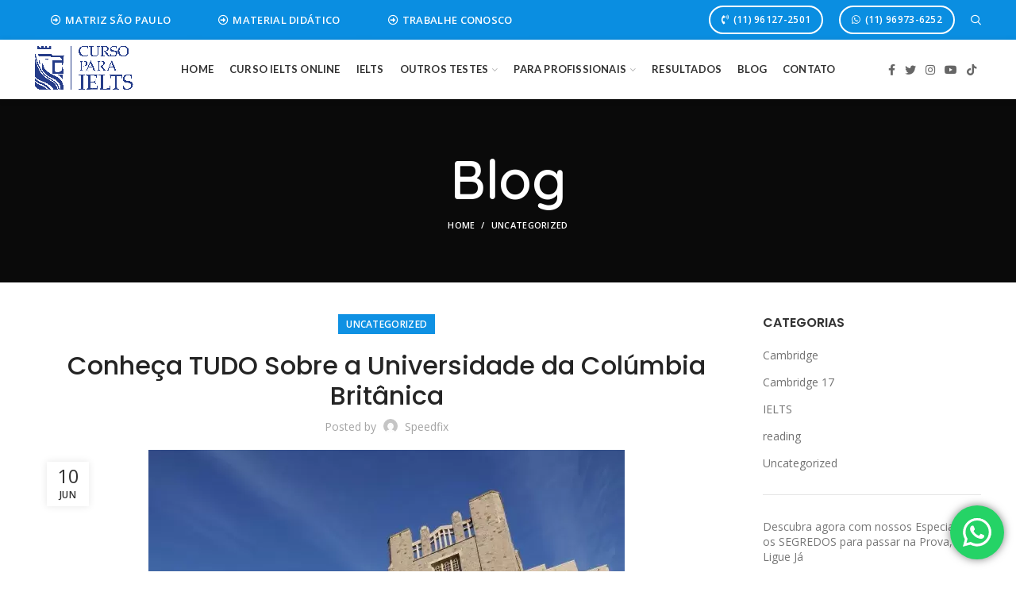

--- FILE ---
content_type: text/html; charset=UTF-8
request_url: https://www.cursoparaielts.com.br/universidade-da-columbia-britanica/
body_size: 24094
content:
<!DOCTYPE html>
<html lang="en-US">
<head>
	<meta charset="UTF-8">
	<meta name="viewport" content="width=device-width, initial-scale=1.0, maximum-scale=1.0, user-scalable=no">
	<link rel="profile" href="https://gmpg.org/xfn/11">
	<link rel="pingback" href="https://www.cursoparaielts.com.br/xmlrpc.php">

	<meta name='robots' content='index, follow, max-image-preview:large, max-snippet:-1, max-video-preview:-1' />

	<!-- This site is optimized with the Yoast SEO Premium plugin v18.4 (Yoast SEO v26.7) - https://yoast.com/wordpress/plugins/seo/ -->
	<title>Conheça TUDO Sobre a Universidade da Colúmbia Britânica</title>
	<meta name="description" content="Localizada em um país com excelente qualidade de vida, a Universidade da Colúmbia Britânica é o local ideal para você estudar!" />
	<link rel="canonical" href="https://www.cursoparaielts.com.br/universidade-da-columbia-britanica/" />
	<meta property="og:locale" content="en_US" />
	<meta property="og:type" content="article" />
	<meta property="og:title" content="Conheça TUDO Sobre a Universidade da Colúmbia Britânica" />
	<meta property="og:description" content="Localizada em um país com excelente qualidade de vida, a Universidade da Colúmbia Britânica é o local ideal para você estudar!" />
	<meta property="og:url" content="https://www.cursoparaielts.com.br/universidade-da-columbia-britanica/" />
	<meta property="og:site_name" content="Curso para IELTS no Brasil | Aulas Online e em SP" />
	<meta property="article:published_time" content="2021-06-10T13:31:35+00:00" />
	<meta property="article:modified_time" content="2021-07-28T20:13:02+00:00" />
	<meta property="og:image" content="https://www.cursoparaielts.com.br/wp-content/uploads/2021/06/universidade-da-columbia-britanica.jpeg" />
	<meta property="og:image:width" content="600" />
	<meta property="og:image:height" content="600" />
	<meta property="og:image:type" content="image/jpeg" />
	<meta name="author" content="speedfix" />
	<meta name="twitter:card" content="summary_large_image" />
	<meta name="twitter:label1" content="Written by" />
	<meta name="twitter:data1" content="speedfix" />
	<meta name="twitter:label2" content="Est. reading time" />
	<meta name="twitter:data2" content="5 minutes" />
	<script type="application/ld+json" class="yoast-schema-graph">{"@context":"https://schema.org","@graph":[{"@type":"Article","@id":"https://www.cursoparaielts.com.br/universidade-da-columbia-britanica/#article","isPartOf":{"@id":"https://www.cursoparaielts.com.br/universidade-da-columbia-britanica/"},"author":{"name":"speedfix","@id":"https://www.cursoparaielts.com.br/#/schema/person/e2a5f3cb8de86bcf147f7c36fd279045"},"headline":"Conheça TUDO Sobre a Universidade da Colúmbia Britânica","datePublished":"2021-06-10T13:31:35+00:00","dateModified":"2021-07-28T20:13:02+00:00","mainEntityOfPage":{"@id":"https://www.cursoparaielts.com.br/universidade-da-columbia-britanica/"},"wordCount":1163,"commentCount":0,"publisher":{"@id":"https://www.cursoparaielts.com.br/#organization"},"image":{"@id":"https://www.cursoparaielts.com.br/universidade-da-columbia-britanica/#primaryimage"},"thumbnailUrl":"https://www.cursoparaielts.com.br/wp-content/uploads/2021/06/universidade-da-columbia-britanica.jpeg","inLanguage":"en-US","potentialAction":[{"@type":"CommentAction","name":"Comment","target":["https://www.cursoparaielts.com.br/universidade-da-columbia-britanica/#respond"]}]},{"@type":"WebPage","@id":"https://www.cursoparaielts.com.br/universidade-da-columbia-britanica/","url":"https://www.cursoparaielts.com.br/universidade-da-columbia-britanica/","name":"Conheça TUDO Sobre a Universidade da Colúmbia Britânica","isPartOf":{"@id":"https://www.cursoparaielts.com.br/#website"},"primaryImageOfPage":{"@id":"https://www.cursoparaielts.com.br/universidade-da-columbia-britanica/#primaryimage"},"image":{"@id":"https://www.cursoparaielts.com.br/universidade-da-columbia-britanica/#primaryimage"},"thumbnailUrl":"https://www.cursoparaielts.com.br/wp-content/uploads/2021/06/universidade-da-columbia-britanica.jpeg","datePublished":"2021-06-10T13:31:35+00:00","dateModified":"2021-07-28T20:13:02+00:00","description":"Localizada em um país com excelente qualidade de vida, a Universidade da Colúmbia Britânica é o local ideal para você estudar!","breadcrumb":{"@id":"https://www.cursoparaielts.com.br/universidade-da-columbia-britanica/#breadcrumb"},"inLanguage":"en-US","potentialAction":[{"@type":"ReadAction","target":["https://www.cursoparaielts.com.br/universidade-da-columbia-britanica/"]}]},{"@type":"ImageObject","inLanguage":"en-US","@id":"https://www.cursoparaielts.com.br/universidade-da-columbia-britanica/#primaryimage","url":"https://www.cursoparaielts.com.br/wp-content/uploads/2021/06/universidade-da-columbia-britanica.jpeg","contentUrl":"https://www.cursoparaielts.com.br/wp-content/uploads/2021/06/universidade-da-columbia-britanica.jpeg","width":600,"height":600,"caption":"universidade-da-columbia-britanica"},{"@type":"BreadcrumbList","@id":"https://www.cursoparaielts.com.br/universidade-da-columbia-britanica/#breadcrumb","itemListElement":[{"@type":"ListItem","position":1,"name":"Home","item":"https://www.cursoparaielts.com.br/"},{"@type":"ListItem","position":2,"name":"Blog","item":"https://www.cursoparaielts.com.br/blog/"},{"@type":"ListItem","position":3,"name":"Conheça TUDO Sobre a Universidade da Colúmbia Britânica"}]},{"@type":"WebSite","@id":"https://www.cursoparaielts.com.br/#website","url":"https://www.cursoparaielts.com.br/","name":"Curso para IELTS no Brasil | Aulas Online e em SP","description":"Preparatório IELTS intensivo com ex-examinadores, aulas online e presenciais, mentoria personalizada e simulados oficiais para nota alta em 2025.","publisher":{"@id":"https://www.cursoparaielts.com.br/#organization"},"potentialAction":[{"@type":"SearchAction","target":{"@type":"EntryPoint","urlTemplate":"https://www.cursoparaielts.com.br/?s={search_term_string}"},"query-input":{"@type":"PropertyValueSpecification","valueRequired":true,"valueName":"search_term_string"}}],"inLanguage":"en-US"},{"@type":"Organization","@id":"https://www.cursoparaielts.com.br/#organization","name":"Curso para IELTS no Brasil | Aulas Online e em SP","alternateName":"cursoparaielts","url":"https://www.cursoparaielts.com.br/","logo":{"@type":"ImageObject","inLanguage":"en-US","@id":"https://www.cursoparaielts.com.br/#/schema/logo/image/","url":"https://www.cursoparaielts.com.br/wp-content/uploads/2021/05/LOGO-IELTS-PRETO.png","contentUrl":"https://www.cursoparaielts.com.br/wp-content/uploads/2021/05/LOGO-IELTS-PRETO.png","width":3098,"height":1630,"caption":"Curso para IELTS no Brasil | Aulas Online e em SP"},"image":{"@id":"https://www.cursoparaielts.com.br/#/schema/logo/image/"}},{"@type":"Person","@id":"https://www.cursoparaielts.com.br/#/schema/person/e2a5f3cb8de86bcf147f7c36fd279045","name":"speedfix","image":{"@type":"ImageObject","inLanguage":"en-US","@id":"https://www.cursoparaielts.com.br/#/schema/person/image/","url":"https://secure.gravatar.com/avatar/6706de81961fa683b7b7244f745992c2cdb4bae04d05d192223aee6bb07663c2?s=96&d=mm&r=g","contentUrl":"https://secure.gravatar.com/avatar/6706de81961fa683b7b7244f745992c2cdb4bae04d05d192223aee6bb07663c2?s=96&d=mm&r=g","caption":"speedfix"}}]}</script>
	<!-- / Yoast SEO Premium plugin. -->


<link rel="alternate" type="application/rss+xml" title="Curso para IELTS no Brasil | Aulas Online e em SP &raquo; Feed" href="https://www.cursoparaielts.com.br/feed/" />
<link rel="alternate" type="application/rss+xml" title="Curso para IELTS no Brasil | Aulas Online e em SP &raquo; Comments Feed" href="https://www.cursoparaielts.com.br/comments/feed/" />
<link rel="alternate" type="application/rss+xml" title="Curso para IELTS no Brasil | Aulas Online e em SP &raquo; Conheça TUDO Sobre a Universidade da Colúmbia Britânica Comments Feed" href="https://www.cursoparaielts.com.br/universidade-da-columbia-britanica/feed/" />
<link rel="alternate" title="oEmbed (JSON)" type="application/json+oembed" href="https://www.cursoparaielts.com.br/wp-json/oembed/1.0/embed?url=https%3A%2F%2Fwww.cursoparaielts.com.br%2Funiversidade-da-columbia-britanica%2F" />
<link rel="alternate" title="oEmbed (XML)" type="text/xml+oembed" href="https://www.cursoparaielts.com.br/wp-json/oembed/1.0/embed?url=https%3A%2F%2Fwww.cursoparaielts.com.br%2Funiversidade-da-columbia-britanica%2F&#038;format=xml" />
<style id='wp-img-auto-sizes-contain-inline-css' type='text/css'>
img:is([sizes=auto i],[sizes^="auto," i]){contain-intrinsic-size:3000px 1500px}
/*# sourceURL=wp-img-auto-sizes-contain-inline-css */
</style>
<link rel='stylesheet' id='ht_ctc_main_css-css' href='https://www.cursoparaielts.com.br/wp-content/plugins/click-to-chat-for-whatsapp/new/inc/assets/css/main.css?ver=4.35' type='text/css' media='all' />
<style id='classic-theme-styles-inline-css' type='text/css'>
/*! This file is auto-generated */
.wp-block-button__link{color:#fff;background-color:#32373c;border-radius:9999px;box-shadow:none;text-decoration:none;padding:calc(.667em + 2px) calc(1.333em + 2px);font-size:1.125em}.wp-block-file__button{background:#32373c;color:#fff;text-decoration:none}
/*# sourceURL=/wp-includes/css/classic-themes.min.css */
</style>
<style id='global-styles-inline-css' type='text/css'>
:root{--wp--preset--aspect-ratio--square: 1;--wp--preset--aspect-ratio--4-3: 4/3;--wp--preset--aspect-ratio--3-4: 3/4;--wp--preset--aspect-ratio--3-2: 3/2;--wp--preset--aspect-ratio--2-3: 2/3;--wp--preset--aspect-ratio--16-9: 16/9;--wp--preset--aspect-ratio--9-16: 9/16;--wp--preset--color--black: #000000;--wp--preset--color--cyan-bluish-gray: #abb8c3;--wp--preset--color--white: #ffffff;--wp--preset--color--pale-pink: #f78da7;--wp--preset--color--vivid-red: #cf2e2e;--wp--preset--color--luminous-vivid-orange: #ff6900;--wp--preset--color--luminous-vivid-amber: #fcb900;--wp--preset--color--light-green-cyan: #7bdcb5;--wp--preset--color--vivid-green-cyan: #00d084;--wp--preset--color--pale-cyan-blue: #8ed1fc;--wp--preset--color--vivid-cyan-blue: #0693e3;--wp--preset--color--vivid-purple: #9b51e0;--wp--preset--gradient--vivid-cyan-blue-to-vivid-purple: linear-gradient(135deg,rgb(6,147,227) 0%,rgb(155,81,224) 100%);--wp--preset--gradient--light-green-cyan-to-vivid-green-cyan: linear-gradient(135deg,rgb(122,220,180) 0%,rgb(0,208,130) 100%);--wp--preset--gradient--luminous-vivid-amber-to-luminous-vivid-orange: linear-gradient(135deg,rgb(252,185,0) 0%,rgb(255,105,0) 100%);--wp--preset--gradient--luminous-vivid-orange-to-vivid-red: linear-gradient(135deg,rgb(255,105,0) 0%,rgb(207,46,46) 100%);--wp--preset--gradient--very-light-gray-to-cyan-bluish-gray: linear-gradient(135deg,rgb(238,238,238) 0%,rgb(169,184,195) 100%);--wp--preset--gradient--cool-to-warm-spectrum: linear-gradient(135deg,rgb(74,234,220) 0%,rgb(151,120,209) 20%,rgb(207,42,186) 40%,rgb(238,44,130) 60%,rgb(251,105,98) 80%,rgb(254,248,76) 100%);--wp--preset--gradient--blush-light-purple: linear-gradient(135deg,rgb(255,206,236) 0%,rgb(152,150,240) 100%);--wp--preset--gradient--blush-bordeaux: linear-gradient(135deg,rgb(254,205,165) 0%,rgb(254,45,45) 50%,rgb(107,0,62) 100%);--wp--preset--gradient--luminous-dusk: linear-gradient(135deg,rgb(255,203,112) 0%,rgb(199,81,192) 50%,rgb(65,88,208) 100%);--wp--preset--gradient--pale-ocean: linear-gradient(135deg,rgb(255,245,203) 0%,rgb(182,227,212) 50%,rgb(51,167,181) 100%);--wp--preset--gradient--electric-grass: linear-gradient(135deg,rgb(202,248,128) 0%,rgb(113,206,126) 100%);--wp--preset--gradient--midnight: linear-gradient(135deg,rgb(2,3,129) 0%,rgb(40,116,252) 100%);--wp--preset--font-size--small: 13px;--wp--preset--font-size--medium: 20px;--wp--preset--font-size--large: 36px;--wp--preset--font-size--x-large: 42px;--wp--preset--spacing--20: 0.44rem;--wp--preset--spacing--30: 0.67rem;--wp--preset--spacing--40: 1rem;--wp--preset--spacing--50: 1.5rem;--wp--preset--spacing--60: 2.25rem;--wp--preset--spacing--70: 3.38rem;--wp--preset--spacing--80: 5.06rem;--wp--preset--shadow--natural: 6px 6px 9px rgba(0, 0, 0, 0.2);--wp--preset--shadow--deep: 12px 12px 50px rgba(0, 0, 0, 0.4);--wp--preset--shadow--sharp: 6px 6px 0px rgba(0, 0, 0, 0.2);--wp--preset--shadow--outlined: 6px 6px 0px -3px rgb(255, 255, 255), 6px 6px rgb(0, 0, 0);--wp--preset--shadow--crisp: 6px 6px 0px rgb(0, 0, 0);}:where(.is-layout-flex){gap: 0.5em;}:where(.is-layout-grid){gap: 0.5em;}body .is-layout-flex{display: flex;}.is-layout-flex{flex-wrap: wrap;align-items: center;}.is-layout-flex > :is(*, div){margin: 0;}body .is-layout-grid{display: grid;}.is-layout-grid > :is(*, div){margin: 0;}:where(.wp-block-columns.is-layout-flex){gap: 2em;}:where(.wp-block-columns.is-layout-grid){gap: 2em;}:where(.wp-block-post-template.is-layout-flex){gap: 1.25em;}:where(.wp-block-post-template.is-layout-grid){gap: 1.25em;}.has-black-color{color: var(--wp--preset--color--black) !important;}.has-cyan-bluish-gray-color{color: var(--wp--preset--color--cyan-bluish-gray) !important;}.has-white-color{color: var(--wp--preset--color--white) !important;}.has-pale-pink-color{color: var(--wp--preset--color--pale-pink) !important;}.has-vivid-red-color{color: var(--wp--preset--color--vivid-red) !important;}.has-luminous-vivid-orange-color{color: var(--wp--preset--color--luminous-vivid-orange) !important;}.has-luminous-vivid-amber-color{color: var(--wp--preset--color--luminous-vivid-amber) !important;}.has-light-green-cyan-color{color: var(--wp--preset--color--light-green-cyan) !important;}.has-vivid-green-cyan-color{color: var(--wp--preset--color--vivid-green-cyan) !important;}.has-pale-cyan-blue-color{color: var(--wp--preset--color--pale-cyan-blue) !important;}.has-vivid-cyan-blue-color{color: var(--wp--preset--color--vivid-cyan-blue) !important;}.has-vivid-purple-color{color: var(--wp--preset--color--vivid-purple) !important;}.has-black-background-color{background-color: var(--wp--preset--color--black) !important;}.has-cyan-bluish-gray-background-color{background-color: var(--wp--preset--color--cyan-bluish-gray) !important;}.has-white-background-color{background-color: var(--wp--preset--color--white) !important;}.has-pale-pink-background-color{background-color: var(--wp--preset--color--pale-pink) !important;}.has-vivid-red-background-color{background-color: var(--wp--preset--color--vivid-red) !important;}.has-luminous-vivid-orange-background-color{background-color: var(--wp--preset--color--luminous-vivid-orange) !important;}.has-luminous-vivid-amber-background-color{background-color: var(--wp--preset--color--luminous-vivid-amber) !important;}.has-light-green-cyan-background-color{background-color: var(--wp--preset--color--light-green-cyan) !important;}.has-vivid-green-cyan-background-color{background-color: var(--wp--preset--color--vivid-green-cyan) !important;}.has-pale-cyan-blue-background-color{background-color: var(--wp--preset--color--pale-cyan-blue) !important;}.has-vivid-cyan-blue-background-color{background-color: var(--wp--preset--color--vivid-cyan-blue) !important;}.has-vivid-purple-background-color{background-color: var(--wp--preset--color--vivid-purple) !important;}.has-black-border-color{border-color: var(--wp--preset--color--black) !important;}.has-cyan-bluish-gray-border-color{border-color: var(--wp--preset--color--cyan-bluish-gray) !important;}.has-white-border-color{border-color: var(--wp--preset--color--white) !important;}.has-pale-pink-border-color{border-color: var(--wp--preset--color--pale-pink) !important;}.has-vivid-red-border-color{border-color: var(--wp--preset--color--vivid-red) !important;}.has-luminous-vivid-orange-border-color{border-color: var(--wp--preset--color--luminous-vivid-orange) !important;}.has-luminous-vivid-amber-border-color{border-color: var(--wp--preset--color--luminous-vivid-amber) !important;}.has-light-green-cyan-border-color{border-color: var(--wp--preset--color--light-green-cyan) !important;}.has-vivid-green-cyan-border-color{border-color: var(--wp--preset--color--vivid-green-cyan) !important;}.has-pale-cyan-blue-border-color{border-color: var(--wp--preset--color--pale-cyan-blue) !important;}.has-vivid-cyan-blue-border-color{border-color: var(--wp--preset--color--vivid-cyan-blue) !important;}.has-vivid-purple-border-color{border-color: var(--wp--preset--color--vivid-purple) !important;}.has-vivid-cyan-blue-to-vivid-purple-gradient-background{background: var(--wp--preset--gradient--vivid-cyan-blue-to-vivid-purple) !important;}.has-light-green-cyan-to-vivid-green-cyan-gradient-background{background: var(--wp--preset--gradient--light-green-cyan-to-vivid-green-cyan) !important;}.has-luminous-vivid-amber-to-luminous-vivid-orange-gradient-background{background: var(--wp--preset--gradient--luminous-vivid-amber-to-luminous-vivid-orange) !important;}.has-luminous-vivid-orange-to-vivid-red-gradient-background{background: var(--wp--preset--gradient--luminous-vivid-orange-to-vivid-red) !important;}.has-very-light-gray-to-cyan-bluish-gray-gradient-background{background: var(--wp--preset--gradient--very-light-gray-to-cyan-bluish-gray) !important;}.has-cool-to-warm-spectrum-gradient-background{background: var(--wp--preset--gradient--cool-to-warm-spectrum) !important;}.has-blush-light-purple-gradient-background{background: var(--wp--preset--gradient--blush-light-purple) !important;}.has-blush-bordeaux-gradient-background{background: var(--wp--preset--gradient--blush-bordeaux) !important;}.has-luminous-dusk-gradient-background{background: var(--wp--preset--gradient--luminous-dusk) !important;}.has-pale-ocean-gradient-background{background: var(--wp--preset--gradient--pale-ocean) !important;}.has-electric-grass-gradient-background{background: var(--wp--preset--gradient--electric-grass) !important;}.has-midnight-gradient-background{background: var(--wp--preset--gradient--midnight) !important;}.has-small-font-size{font-size: var(--wp--preset--font-size--small) !important;}.has-medium-font-size{font-size: var(--wp--preset--font-size--medium) !important;}.has-large-font-size{font-size: var(--wp--preset--font-size--large) !important;}.has-x-large-font-size{font-size: var(--wp--preset--font-size--x-large) !important;}
:where(.wp-block-post-template.is-layout-flex){gap: 1.25em;}:where(.wp-block-post-template.is-layout-grid){gap: 1.25em;}
:where(.wp-block-term-template.is-layout-flex){gap: 1.25em;}:where(.wp-block-term-template.is-layout-grid){gap: 1.25em;}
:where(.wp-block-columns.is-layout-flex){gap: 2em;}:where(.wp-block-columns.is-layout-grid){gap: 2em;}
:root :where(.wp-block-pullquote){font-size: 1.5em;line-height: 1.6;}
/*# sourceURL=global-styles-inline-css */
</style>
<link rel='stylesheet' id='elementor-icons-css' href='https://www.cursoparaielts.com.br/wp-content/plugins/elementor/assets/lib/eicons/css/elementor-icons.min.css?ver=5.45.0' type='text/css' media='all' />
<link rel='stylesheet' id='elementor-frontend-css' href='https://www.cursoparaielts.com.br/wp-content/plugins/elementor/assets/css/frontend.min.css?ver=3.34.1' type='text/css' media='all' />
<link rel='stylesheet' id='elementor-post-9-css' href='https://www.cursoparaielts.com.br/wp-content/uploads/elementor/css/post-9.css?ver=1768604489' type='text/css' media='all' />
<link rel='stylesheet' id='elementor-pro-css' href='https://www.cursoparaielts.com.br/wp-content/plugins/elementor-pro/assets/css/frontend.min.css?ver=3.5.1' type='text/css' media='all' />
<link rel='stylesheet' id='font-awesome-5-all-css' href='https://www.cursoparaielts.com.br/wp-content/plugins/elementor/assets/lib/font-awesome/css/all.min.css?ver=3.34.1' type='text/css' media='all' />
<link rel='stylesheet' id='font-awesome-4-shim-css' href='https://www.cursoparaielts.com.br/wp-content/plugins/elementor/assets/lib/font-awesome/css/v4-shims.min.css?ver=3.34.1' type='text/css' media='all' />
<link rel='stylesheet' id='elementor-post-12047-css' href='https://www.cursoparaielts.com.br/wp-content/uploads/elementor/css/post-12047.css?ver=1768651723' type='text/css' media='all' />
<link rel='stylesheet' id='bootstrap-css' href='https://www.cursoparaielts.com.br/wp-content/themes/woodmart/css/bootstrap.min.css?ver=5.3.6' type='text/css' media='all' />
<link rel='stylesheet' id='woodmart-style-css' href='https://www.cursoparaielts.com.br/wp-content/themes/woodmart/css/base-elementor.min.css?ver=5.3.6' type='text/css' media='all' />
<link rel='stylesheet' id='xts-style-header_544537-css' href='https://www.cursoparaielts.com.br/wp-content/uploads/2021/05/xts-header_544537-1621020219.css?ver=5.3.6' type='text/css' media='all' />
<link rel='stylesheet' id='xts-style-theme_settings_default-css' href='https://www.cursoparaielts.com.br/wp-content/uploads/2025/11/xts-theme_settings_default-1764097452.css?ver=5.3.6' type='text/css' media='all' />
<link rel='stylesheet' id='xts-google-fonts-css' href='//fonts.googleapis.com/css?family=Open+Sans%3A300%2C300italic%2C400%2C400italic%2C600%2C600italic%2C700%2C700italic%2C800%2C800italic%7CQuicksand%3A300%2C400%2C500%2C600%2C700%7CPoppins%3A100%2C100italic%2C200%2C200italic%2C300%2C300italic%2C400%2C400italic%2C500%2C500italic%2C600%2C600italic%2C700%2C700italic%2C800%2C800italic%2C900%2C900italic%7CLato%3A100%2C100italic%2C300%2C300italic%2C400%2C400italic%2C700%2C700italic%2C900%2C900italic&#038;ver=5.3.6' type='text/css' media='all' />
<link rel='stylesheet' id='elementor-gf-local-roboto-css' href='https://www.cursoparaielts.com.br/wp-content/uploads/elementor/google-fonts/css/roboto.css?ver=1742984273' type='text/css' media='all' />
<link rel='stylesheet' id='elementor-gf-local-robotoslab-css' href='https://www.cursoparaielts.com.br/wp-content/uploads/elementor/google-fonts/css/robotoslab.css?ver=1742984275' type='text/css' media='all' />
<script type="c341233837e843ad1d93f261-text/javascript" src="https://www.cursoparaielts.com.br/wp-includes/js/jquery/jquery.min.js?ver=3.7.1" id="jquery-core-js"></script>
<script type="c341233837e843ad1d93f261-text/javascript" src="https://www.cursoparaielts.com.br/wp-includes/js/jquery/jquery-migrate.min.js?ver=3.4.1" id="jquery-migrate-js"></script>
<script type="c341233837e843ad1d93f261-text/javascript" src="https://www.cursoparaielts.com.br/wp-content/plugins/elementor/assets/lib/font-awesome/js/v4-shims.min.js?ver=3.34.1" id="font-awesome-4-shim-js"></script>
<link rel="https://api.w.org/" href="https://www.cursoparaielts.com.br/wp-json/" /><link rel="alternate" title="JSON" type="application/json" href="https://www.cursoparaielts.com.br/wp-json/wp/v2/posts/12047" /><link rel="EditURI" type="application/rsd+xml" title="RSD" href="https://www.cursoparaielts.com.br/xmlrpc.php?rsd" />
<meta name="generator" content="WordPress 6.9" />
<link rel='shortlink' href='https://www.cursoparaielts.com.br/?p=12047' />
<script type="c341233837e843ad1d93f261-text/javascript">

(function ($) {
	'use strict';

	const toInt = value => {
		let val = parseInt(value);

		if (isNaN(val)) {
			throw new Error();
		}

		return val;
	}

	const calculateListening = ({ value }) => {
		let result = 0;
		let val = 0;

		try {
			val = toInt(value);
		} catch (error) {
			return error.message;
		}

		if (val <= 5)
			result = 2.5;
		else if (val <= 7 && val >= 6)
			result = 3;
		else if (val <= 10 && val >= 8)
			result = 3.5;
		else if (val <= 12 && val >= 10)
			result = 4;
		else if (val <= 15 && val >= 13)
			result = 4.5;
		else if (val <= 17 && val >= 16)
			result = 5;
		else if (val <= 22 && val >= 18)
			result = 5.5;
		else if (val <= 25 && val >= 23)
			result = 6;
		else if (val <= 29 && val >= 26)
			result = 6.5;
		else if (val <= 31 && val >= 30)
			result = 7;
		else if (val <= 34 && val >= 31)
			result = 7.5;
		else if (val <= 36 && val >= 35)
			result = 8;
		else if (val <= 38 && val >= 37)
			result = 8.5;
		else
			result = 9;

		return result;
	};

	const calculateGeneralReading = ({ value }) => {
		let result = 0;
		let val = 0;

		try {
			val = toInt(value);
		} catch (error) {
			return error.message;
		}

		if (val <= 8)
			result = 2.5;
		else if (val <= 11 && val >= 9)
			result = 3;
		else if (val <= 14 && val >= 12)
			result = 3.5;
		else if (val <= 18 && val >= 15)
			result = 4;
		else if (val <= 22 && val >= 19)
			result = 4.5;
		else if (val <= 26 && val >= 23)
			result = 5;
		else if (val <= 29 && val >= 27)
			result = 5.5;
		else if (val <= 31 && val >= 30)
			result = 6;
		else if (val <= 33 && val >= 32)
			result = 6.5;
		else if (val <= 35 && val >= 34)
			result = 7;
		else if (val === 36)
			result = 7.5;
		else if (val <= 38 && val >= 37)
			result = 8;
		else if (val === 39)
			result = 8.5;
		else
			result = 9;

		return result;
	};

	const calculateAcademicReading = ({ value }) => {
		let result = 0;
		let val = 0;

		try {
			val = toInt(value);
		} catch (error) {
			return error.message;
		}

		if (val <= 5)
			result = 2.5;
		else if (val <= 7 && val >= 6)
			result = 3;
		else if (val <= 9 && val >= 8)
			result = 3.5;
		else if (val <= 12 && val >= 10)
			result = 4;
		else if (val <= 14 && val >= 13)
			result = 4.5;
		else if (val <= 18 && val >= 15)
			result = 5;
		else if (val <= 22 && val >= 19)
			result = 5.5;
		else if (val <= 26 && val >= 23)
			result = 6;
		else if (val <= 29 && val >= 27)
			result = 6.5;
		else if (val <= 32 && val >= 30)
			result = 7;
		else if (val <= 34 && val >= 33)
			result = 7.5;
		else if (val <= 36 && val >= 35)
			result = 8;
		else if (val <= 38 && val >= 37)
			result = 8.5;
		else
			result = 9;

		return result;
	};

	const calculateResults = ({ rawListening,
		rawReadingGeneral,
		rawReadingAcademic,
		bandListening,
		bandReadingGeneral,
		bandReadingAcademic
	}) => {
		bandListening.value = calculateListening(rawListening);
		bandReadingGeneral.value = calculateGeneralReading(rawReadingGeneral);
		bandReadingAcademic.value = calculateAcademicReading(rawReadingAcademic);
	};

	const main = () => {
		$('#ieltsBandScoreCalculatorForm').on('submit', e => {
			e.preventDefault();
			calculateResults(document.forms.ieltsBandScoreCalculatorForm)
			return false;
		});
	};

	$(document).ready(main);

})(jQuery);

</script>
<meta name="theme-color" content=""><meta name="generator" content="Elementor 3.34.1; features: additional_custom_breakpoints; settings: css_print_method-external, google_font-enabled, font_display-auto">
<!-- Global site tag (gtag.js) - Google Ads: 618367329 -->
<script async src="https://www.googletagmanager.com/gtag/js?id=AW-618367329" type="c341233837e843ad1d93f261-text/javascript"></script>
<script type="c341233837e843ad1d93f261-text/javascript">
  window.dataLayer = window.dataLayer || [];
  function gtag(){dataLayer.push(arguments);}
  gtag('js', new Date());

  gtag('config', 'AW-618367329');
</script>

			<style>
				.e-con.e-parent:nth-of-type(n+4):not(.e-lazyloaded):not(.e-no-lazyload),
				.e-con.e-parent:nth-of-type(n+4):not(.e-lazyloaded):not(.e-no-lazyload) * {
					background-image: none !important;
				}
				@media screen and (max-height: 1024px) {
					.e-con.e-parent:nth-of-type(n+3):not(.e-lazyloaded):not(.e-no-lazyload),
					.e-con.e-parent:nth-of-type(n+3):not(.e-lazyloaded):not(.e-no-lazyload) * {
						background-image: none !important;
					}
				}
				@media screen and (max-height: 640px) {
					.e-con.e-parent:nth-of-type(n+2):not(.e-lazyloaded):not(.e-no-lazyload),
					.e-con.e-parent:nth-of-type(n+2):not(.e-lazyloaded):not(.e-no-lazyload) * {
						background-image: none !important;
					}
				}
			</style>
			<link rel="icon" href="https://www.cursoparaielts.com.br/wp-content/uploads/2021/05/cropped-512x512-1-32x32.png" sizes="32x32" />
<link rel="icon" href="https://www.cursoparaielts.com.br/wp-content/uploads/2021/05/cropped-512x512-1-192x192.png" sizes="192x192" />
<link rel="apple-touch-icon" href="https://www.cursoparaielts.com.br/wp-content/uploads/2021/05/cropped-512x512-1-180x180.png" />
<meta name="msapplication-TileImage" content="https://www.cursoparaielts.com.br/wp-content/uploads/2021/05/cropped-512x512-1-270x270.png" />
<style>		
		
		</style></head>

<body class="wp-singular post-template-default single single-post postid-12047 single-format-standard wp-theme-woodmart wrapper-full-width form-style-semi-rounded form-border-width-2 categories-accordion-on woodmart-ajax-shop-on offcanvas-sidebar-mobile offcanvas-sidebar-tablet disabled-nanoscroller notifications-sticky btns-default-semi-rounded btns-default-dark btns-default-hover-dark btns-shop-semi-rounded btns-shop-light btns-shop-hover-light btns-accent-semi-rounded btns-accent-light btns-accent-hover-light elementor-default elementor-kit-9 elementor-page elementor-page-12047">

	
		
	<div class="website-wrapper">

		
			<!-- HEADER -->
							<header class="whb-header whb-scroll-stick whb-sticky-real">
					<div class="whb-main-header">
	
<div class="whb-row whb-top-bar whb-not-sticky-row whb-with-bg whb-without-border whb-color-light whb-flex-flex-middle">
	<div class="container">
		<div class="whb-flex-row whb-top-bar-inner">
			<div class="whb-column whb-col-left whb-visible-lg">
	<div id="wd-69768f78053bf" class="woodmart-button-wrapper text-right"><a href="https://www.cursoparaielts.com.br/contato" title="" target="_blank" class="btn btn-scheme-light btn-scheme-hover-light btn-style-default btn-shape-rectangle btn-size-default btn-icon-pos-left">MATRIZ SÃO PAULO<span class="wd-btn-icon"><i class="far fa-arrow-alt-circle-right"></i></span></a></div><div id="wd-69768f7805424" class="woodmart-button-wrapper text-right"><a href="https://www.cursoparaielts.com.br/material-didatico/" title="" target="_blank" class="btn btn-scheme-light btn-scheme-hover-light btn-style-default btn-shape-rectangle btn-size-default btn-icon-pos-left">MATERIAL DIDÁTICO<span class="wd-btn-icon"><i class="far fa-arrow-alt-circle-right"></i></span></a></div><div id="wd-69768f780547c" class="woodmart-button-wrapper text-right"><a href="https://www.cursoparaielts.com.br/contato/" title="" target="_blank" class="btn btn-scheme-light btn-scheme-hover-light btn-style-default btn-shape-rectangle btn-size-default btn-icon-pos-left">TRABALHE CONOSCO<span class="wd-btn-icon"><i class="far fa-arrow-alt-circle-right"></i></span></a></div></div>
<div class="whb-column whb-col-center whb-visible-lg whb-empty-column">
	</div>
<div class="whb-column whb-col-right whb-visible-lg">
	<div id="wd-69768f7805593" class="woodmart-button-wrapper text-right"><a href="tel:11961272501" title="" target="_blank" class="btn btn-scheme-light btn-scheme-hover-dark btn-style-bordered btn-shape-round btn-size-small btn-icon-pos-left">(11) 96127-2501<span class="wd-btn-icon"><i class="fas fa-phone-volume"></i></span></a></div><div id="wd-69768f78055f2" class="woodmart-button-wrapper text-right"><a href="https://wa.link/7v5930" title="" target="_blank" class="btn btn-scheme-light btn-scheme-hover-dark btn-style-bordered btn-shape-round btn-size-small btn-icon-pos-left">(11) 96973-6252<span class="wd-btn-icon"><i class="fab fa-whatsapp"></i></span></a></div><div class="whb-search search-button wd-tools-element" title="Search">
	<a href="#">
		<span class="search-button-icon wd-tools-icon">
					</span>
	</a>
						<div class="woodmart-search-dropdown">
								<form role="search" method="get" class="searchform " action="https://www.cursoparaielts.com.br/" >
					<input type="text" class="s" placeholder="Search for posts" value="" name="s" />
					<input type="hidden" name="post_type" value="post">
										<button type="submit" class="searchsubmit">
						Search											</button>
				</form>
											</div>
			</div>
</div>
<div class="whb-column whb-col-mobile whb-hidden-lg">
	<div id="wd-69768f780572a" class="woodmart-button-wrapper text-left"><a href="tel:11961272501" title="" target="_blank" class="btn btn-scheme-light btn-scheme-hover-light btn-style-bordered btn-shape-round btn-size-small btn-icon-pos-left">(11) 96127-2501<span class="wd-btn-icon"><i class="fas fa-phone-volume"></i></span></a></div><div id="wd-69768f7805789" class="woodmart-button-wrapper text-left"><a href="https://wa.link/7v5930" title="" target="_blank" class="btn btn-scheme-light btn-scheme-hover-light btn-style-bordered btn-shape-round btn-size-small btn-icon-pos-left">(11) 96973-6252<span class="wd-btn-icon"><i class="fab fa-whatsapp"></i></span></a></div></div>
		</div>
	</div>
</div>

<div class="whb-row whb-general-header whb-sticky-row whb-with-bg whb-without-border whb-color-dark whb-flex-flex-middle whb-with-shadow">
	<div class="container">
		<div class="whb-flex-row whb-general-header-inner">
			<div class="whb-column whb-col-left whb-visible-lg">
	<div class="site-logo">
	<div class="woodmart-logo-wrap switch-logo-enable">
		<a href="https://www.cursoparaielts.com.br/" class="woodmart-logo woodmart-main-logo" rel="home">
			<img src="https://www.cursoparaielts.com.br/wp-content/uploads/2021/05/LOGO-IELTS-AZUL.png" alt="Curso para IELTS no Brasil | Aulas Online e em SP" style="max-width: 190px;" />		</a>
								<a href="https://www.cursoparaielts.com.br/" class="woodmart-logo woodmart-sticky-logo" rel="home">
				<img src="https://www.cursoparaielts.com.br/wp-content/uploads/2021/05/LOGO-IELTS-PRETO.png" alt="Curso para IELTS no Brasil | Aulas Online e em SP" style="max-width: 190px;" />			</a>
			</div>
</div>
</div>
<div class="whb-column whb-col-center whb-visible-lg">
	<div class="whb-navigation whb-primary-menu main-nav site-navigation woodmart-navigation menu-center navigation-style-default" role="navigation">
	<div class="menu-curso-para-ielts-menu-container"><ul id="menu-curso-para-ielts-menu" class="menu"><li id="menu-item-9491" class="menu-item menu-item-type-post_type menu-item-object-page menu-item-9491 item-level-0 menu-item-design-default menu-simple-dropdown item-event-hover"><a href="https://www.cursoparaielts.com.br/?page_id=37" class="woodmart-nav-link"><span class="nav-link-text">Home</span></a></li>
<li id="menu-item-9657" class="menu-item menu-item-type-post_type menu-item-object-page menu-item-9657 item-level-0 menu-item-design-default menu-simple-dropdown item-event-hover"><a href="https://www.cursoparaielts.com.br/online/" class="woodmart-nav-link"><span class="nav-link-text">Curso IELTS Online</span></a></li>
<li id="menu-item-9490" class="menu-item menu-item-type-post_type menu-item-object-page menu-item-9490 item-level-0 menu-item-design-default menu-simple-dropdown item-event-hover"><a href="https://www.cursoparaielts.com.br/cursos/" class="woodmart-nav-link"><span class="nav-link-text">IELTS</span></a></li>
<li id="menu-item-17511" class="menu-item menu-item-type-custom menu-item-object-custom menu-item-has-children menu-item-17511 item-level-0 menu-item-design-default menu-simple-dropdown item-event-hover"><a href="#" class="woodmart-nav-link"><span class="nav-link-text">Outros Testes</span></a>
<div class="sub-menu-dropdown color-scheme-dark">

<div class="container">

<ul class="sub-menu color-scheme-dark">
	<li id="menu-item-9649" class="menu-item menu-item-type-post_type menu-item-object-page menu-item-9649 item-level-1"><a href="https://www.cursoparaielts.com.br/preparatorio-para-oet/" class="woodmart-nav-link"><span class="nav-link-text">Preparatório para OET</span></a></li>
	<li id="menu-item-9653" class="menu-item menu-item-type-post_type menu-item-object-page menu-item-9653 item-level-1"><a href="https://www.cursoparaielts.com.br/curso-de-pte-academic/" class="woodmart-nav-link"><span class="nav-link-text">PTE Academic</span></a></li>
</ul>
</div>
</div>
</li>
<li id="menu-item-17512" class="menu-item menu-item-type-custom menu-item-object-custom menu-item-has-children menu-item-17512 item-level-0 menu-item-design-default menu-simple-dropdown item-event-hover"><a href="#" class="woodmart-nav-link"><span class="nav-link-text">Para Profissionais</span></a>
<div class="sub-menu-dropdown color-scheme-dark">

<div class="container">

<ul class="sub-menu color-scheme-dark">
	<li id="menu-item-9660" class="menu-item menu-item-type-post_type menu-item-object-page menu-item-9660 item-level-1"><a href="https://www.cursoparaielts.com.br/para-medicos/" class="woodmart-nav-link"><span class="nav-link-text">Para Médicos</span></a></li>
</ul>
</div>
</div>
</li>
<li id="menu-item-9504" class="menu-item menu-item-type-post_type menu-item-object-page menu-item-9504 item-level-0 menu-item-design-default menu-simple-dropdown item-event-hover"><a href="https://www.cursoparaielts.com.br/depoimentos/" class="woodmart-nav-link"><span class="nav-link-text">Resultados</span></a></li>
<li id="menu-item-9511" class="menu-item menu-item-type-post_type menu-item-object-page current_page_parent menu-item-9511 item-level-0 menu-item-design-default menu-simple-dropdown item-event-hover"><a href="https://www.cursoparaielts.com.br/blog/" class="woodmart-nav-link"><span class="nav-link-text">Blog</span></a></li>
<li id="menu-item-9512" class="menu-item menu-item-type-post_type menu-item-object-page menu-item-9512 item-level-0 menu-item-design-default menu-simple-dropdown item-event-hover"><a href="https://www.cursoparaielts.com.br/contato/" class="woodmart-nav-link"><span class="nav-link-text">Contato</span></a></li>
</ul></div></div><!--END MAIN-NAV-->
</div>
<div class="whb-column whb-col-right whb-visible-lg">
	
			<div class="woodmart-social-icons text-center icons-design-default icons-size- color-scheme-dark social-follow social-form-circle">
									<a rel="nofollow" href="https://www.facebook.com/Cursoielts/" target="_blank" class=" woodmart-social-icon social-facebook">
						<i></i>
						<span class="woodmart-social-icon-name">Facebook</span>
					</a>
				
									<a rel="nofollow" href="https://twitter.com/cursoparaielts" target="_blank" class=" woodmart-social-icon social-twitter">
						<i></i>
						<span class="woodmart-social-icon-name">Twitter</span>
					</a>
				
				
									<a rel="nofollow" href="https://www.instagram.com/Cursoparaielts/" target="_blank" class=" woodmart-social-icon social-instagram">
						<i></i>
						<span class="woodmart-social-icon-name">Instagram</span>
					</a>
				
									<a rel="nofollow" href="https://www.youtube.com/channel/UCnR0xwH97QI_m9m1TTKQeDQ" target="_blank" class=" woodmart-social-icon social-youtube">
						<i></i>
						<span class="woodmart-social-icon-name">YouTube</span>
					</a>
				
				
				
				
				
				
				
				
				
				
				
				
				
								
								
									<a rel="nofollow" href="https://www.tiktok.com/@cursoparaielts" target="_blank" class=" woodmart-social-icon social-tiktok">
						<i></i>
						<span class="woodmart-social-icon-name">TikTok</span>
					</a>
				
								
				
			</div>

		</div>
<div class="whb-column whb-mobile-left whb-hidden-lg">
	<div class="woodmart-burger-icon wd-tools-element mobile-nav-icon whb-mobile-nav-icon wd-style-icon">
	<a href="#">
					<span class="woodmart-burger wd-tools-icon"></span>
				<span class="woodmart-burger-label wd-tools-text">Menu</span>
	</a>
</div><!--END MOBILE-NAV-ICON--></div>
<div class="whb-column whb-mobile-center whb-hidden-lg">
	<div class="site-logo">
	<div class="woodmart-logo-wrap switch-logo-enable">
		<a href="https://www.cursoparaielts.com.br/" class="woodmart-logo woodmart-main-logo" rel="home">
			<img src="https://www.cursoparaielts.com.br/wp-content/uploads/2021/05/LOGO-IELTS-AZUL.png" alt="Curso para IELTS no Brasil | Aulas Online e em SP" style="max-width: 150px;" />		</a>
								<a href="https://www.cursoparaielts.com.br/" class="woodmart-logo woodmart-sticky-logo" rel="home">
				<img src="https://www.cursoparaielts.com.br/wp-content/uploads/2021/05/LOGO-IELTS-PRETO.png" alt="Curso para IELTS no Brasil | Aulas Online e em SP" style="max-width: 150px;" />			</a>
			</div>
</div>
</div>
<div class="whb-column whb-mobile-right whb-hidden-lg">
	
<div class="whb-search search-button wd-tools-element mobile-search-icon">
	<a href="#">
		<span class="search-button-icon wd-tools-icon">
					</span>
	</a>
</div>
</div>
		</div>
	</div>
</div>
</div>
				</header><!--END MAIN HEADER-->
			
								<div class="main-page-wrapper">
		
						<div class="page-title page-title-default title-size-default title-design-centered color-scheme-light title-blog" style="">
					<div class="container">
						<header class="entry-header">
															<h3 class="entry-title">Blog</h3>
														<div class="breadcrumbs" xmlns:v="http://rdf.data-vocabulary.org/#"><a href="https://www.cursoparaielts.com.br/" rel="v:url" property="v:title">Home</a> &raquo; <span><a rel="v:url" href="https://www.cursoparaielts.com.br/category/uncategorized/">Uncategorized</a></span> &raquo; </div><!-- .breadcrumbs -->						</header><!-- .entry-header -->
					</div>
				</div>
			
		<!-- MAIN CONTENT AREA -->
				<div class="container">
			<div class="row content-layout-wrapper align-items-start">
		
		


<div class="site-content col-lg-9 col-12 col-md-9" role="main">

				
				
<article id="post-12047" class="post-single-page post-12047 post type-post status-publish format-standard has-post-thumbnail hentry category-uncategorized">
	<div class="article-inner">
									<div class="meta-post-categories"><a href="https://www.cursoparaielts.com.br/category/uncategorized/" rel="category tag">Uncategorized</a></div>
			
							<h1 class="entry-title">Conheça TUDO Sobre a Universidade da Colúmbia Britânica</h1>
			
							<div class="entry-meta woodmart-entry-meta">
								<ul class="entry-meta-list">
				
										<li class="modified-date"><time class="updated" datetime="2021-07-28T17:13:02-03:00">July 28, 2021</time></li>
					
																<li class="meta-author">
															Posted by																						<img alt='author-avatar' src='https://secure.gravatar.com/avatar/6706de81961fa683b7b7244f745992c2cdb4bae04d05d192223aee6bb07663c2?s=32&#038;d=mm&#038;r=g' srcset='https://secure.gravatar.com/avatar/6706de81961fa683b7b7244f745992c2cdb4bae04d05d192223aee6bb07663c2?s=64&#038;d=mm&#038;r=g 2x' class='avatar avatar-32 photo' height='32' width='32' decoding='async'/>														<a href="https://www.cursoparaielts.com.br/author/speedfix/" rel="author">
								<span class="vcard author author_name">
									<span class="fn">speedfix</span>
								</span>
							</a>
						</li>
																																																														</ul>
						</div><!-- .entry-meta -->
								<header class="entry-header">
									<figure id="carousel-778" class="entry-thumbnail">
													<img fetchpriority="high" width="600" height="600" src="https://www.cursoparaielts.com.br/wp-content/uploads/2021/06/universidade-da-columbia-britanica.jpeg" class="attachment-post-thumbnail size-post-thumbnail wp-post-image" alt="universidade-da-columbia-britanica" decoding="async" srcset="https://www.cursoparaielts.com.br/wp-content/uploads/2021/06/universidade-da-columbia-britanica.jpeg 600w, https://www.cursoparaielts.com.br/wp-content/uploads/2021/06/universidade-da-columbia-britanica-300x300.jpeg 300w, https://www.cursoparaielts.com.br/wp-content/uploads/2021/06/universidade-da-columbia-britanica-150x150.jpeg 150w" sizes="(max-width: 600px) 100vw, 600px" />						
					</figure>
								
												<div class="post-date woodmart-post-date" onclick="if (!window.__cfRLUnblockHandlers) return false; " data-cf-modified-c341233837e843ad1d93f261-="">
				<span class="post-date-day">
					10				</span>
				<span class="post-date-month">
					Jun				</span>
			</div>
						
			</header><!-- .entry-header -->

		<div class="article-body-container">
			
							<div class="entry-content woodmart-entry-content">
							<div data-elementor-type="wp-post" data-elementor-id="12047" class="elementor elementor-12047">
						<section class="elementor-section elementor-top-section elementor-element elementor-element-2a3f8a4f elementor-section-boxed elementor-section-height-default elementor-section-height-default wd-section-disabled" data-id="2a3f8a4f" data-element_type="section">
						<div class="elementor-container elementor-column-gap-default">
					<div class="elementor-column elementor-col-100 elementor-top-column elementor-element elementor-element-5e8dec79" data-id="5e8dec79" data-element_type="column">
			<div class="elementor-widget-wrap elementor-element-populated">
						<div class="elementor-element elementor-element-5d4cb251 color-scheme-inherit text-left elementor-widget elementor-widget-text-editor" data-id="5d4cb251" data-element_type="widget" data-widget_type="text-editor.default">
				<div class="elementor-widget-container">
									<p style="text-align: justify;">Localizada em um país com excelente qualidade de vida, campus deslumbrantes, ensino de alto padrão e compromisso com pautas ambientais e sociais, a Universidade da Colúmbia Britânica é o local ideal para você estudar e fazer sua carreira internacional decolar.</p>
<h2 style="text-align: justify;">Vancouver ou Kaleowna, escolha o seu campus</h2>
<p style="text-align: justify;">Fundada em 1908, a Universidade da Colúmbia Britânica, também conhecida como UCB, é a 3ª melhor universidade do Canadá. Com dois campus, a instituição de destaque internacional é uma ótima opção para quem busca imigrar para estudar.</p>
<p style="text-align: justify;">O campus principal da instituição fica em Vancouver, em uma área mais afastada, cercado por árvores e na beira do mar, contando com uma vista deslumbrante das montanhas que cercam a região. Essa sintonia entre a cidade e a natureza faz da universidade um ambiente propício para a conexão com os estudos.</p>
<p style="text-align: justify;">O segundo campus da Universidade da Colúmbia Britânica está localizado na cidade de Kaleowna, no Vale do Okanagan. No interior do país e em uma cidade pequena, o espaço, inaugurado em 2005, tem como foco estudos inovadores e formações com maior impacto em nossa sociedade atual.</p>
<h2 style="text-align: justify;">Imigrantes são bem-vindos na Universidade da Colúmbia Britânica?</h2>
<p style="text-align: justify;">Segundo dados atualizados pela própria instituição, estudam em seus campus 66.512 pessoas. Sendo 55.894 em Vancouver e 10,708 em Kaleowna. Desse número 18.283 são de outros países (cerca de 27%), fazendo da universidade umas das mais diversas do mundo.</p>
<p style="text-align: justify;">Um bom indicativo para quem deseja conquistar uma vaga em um dos cursos de graduação é o número de alunos que estão nessa modalidade. Do total, 55.161 estão estudando para obter o grau e 11.351 são alunos de pós-graduação, mestrado ou doutorado.</p>
<p style="text-align: justify;">Durante sua história, 8 pessoas relacionadas à instituição já ganharam o prêmio Nobel e 3 primeiros-ministros do Canadá se formaram nela, inclusive o atual, Justin Trudeau.</p>
<h4 style="text-align: justify;"><br></h4>								</div>
				</div>
					</div>
		</div>
					</div>
		</section>
				<section class="elementor-section elementor-top-section elementor-element elementor-element-9a7152d elementor-section-boxed elementor-section-height-default elementor-section-height-default wd-section-disabled" data-id="9a7152d" data-element_type="section">
						<div class="elementor-container elementor-column-gap-default">
					<div class="elementor-column elementor-col-100 elementor-top-column elementor-element elementor-element-81e450d" data-id="81e450d" data-element_type="column">
			<div class="elementor-widget-wrap">
							</div>
		</div>
					</div>
		</section>
				<section class="elementor-section elementor-top-section elementor-element elementor-element-d835ade elementor-section-boxed elementor-section-height-default elementor-section-height-default wd-section-disabled" data-id="d835ade" data-element_type="section">
						<div class="elementor-container elementor-column-gap-default">
					<div class="elementor-column elementor-col-100 elementor-top-column elementor-element elementor-element-ea76f33" data-id="ea76f33" data-element_type="column">
			<div class="elementor-widget-wrap elementor-element-populated">
						<div class="elementor-element elementor-element-e9d2a5b color-scheme-inherit text-left elementor-widget elementor-widget-text-editor" data-id="e9d2a5b" data-element_type="widget" data-widget_type="text-editor.default">
				<div class="elementor-widget-container">
									<h4 style="font-style: normal; font-variant-ligatures: normal; font-variant-caps: normal; text-align: justify;"><span style="font-weight: 600; font-family: quicksand, Arial, Helvetica, sans-serif; font-size: 24px;">Você quer impactar o mundo? A UCB se preocupa com isso também!</span></h4><p style="font-style: normal; font-variant-ligatures: normal; font-variant-caps: normal; font-weight: 400; font-family: 'open sans', Arial, Helvetica, sans-serif; font-size: 15.4px; color: #000000; text-align: justify;">O maior diferencial da Universidade da Colúmbia Britânica está em sua política de impacto global, financiado pesquisas e formando pessoas aptas a modificarem o mundo para melhor. Algumas de suas qualificações ligadas ao planeta são</p><ul style="font-style: normal; font-variant-ligatures: normal; font-variant-caps: normal; font-weight: 400; font-family: 'open sans', Arial, Helvetica, sans-serif; font-size: 15.4px; text-align: justify; color: #000000;"><li style="font-size: 15.4px; text-align: justify;">7ª posição no mundo, e a 1ª no Canadá em um ranking que avalia a gestão sustentável da terra, o apoio às espécies ameaçadas e o compromisso com a biodiversidade local.</li><li style="font-size: 15.4px; text-align: justify;">1ª universidade do mundo em impacto na indústria e na inovação. Derivam de patentes que saíram de pesquisas realizadas pela UCB 233 empresas.</li></ul><h2 style="font-style: normal; font-variant-ligatures: normal; font-variant-caps: normal; text-align: justify;">Divisão dos Cursos da Universidade da Colúmbia Britânica</h2><p style="font-style: normal; font-variant-ligatures: normal; font-variant-caps: normal; font-weight: 400; font-family: 'open sans', Arial, Helvetica, sans-serif; font-size: 15.4px; color: #000000; text-align: justify;">No campus de <a style="font-size: 15.4px;" href="https://www.cursoparaielts.com.br/morar-vancouver-brasileiros/">Vancouver</a> estão presentes 26 escolas, que abrangem as mais variadas áreas de estudo, algumas delas como a Escola de Audiologia e Ciência da Fala demonstram a abertura de atuação em áreas não tão convencionais, em paralelo com escolas tradicionais como a de jornalismo e a de medicina.</p><p style="font-style: normal; font-variant-ligatures: normal; font-variant-caps: normal; font-weight: 400; font-family: 'open sans', Arial, Helvetica, sans-serif; font-size: 15.4px; color: #000000;"><img decoding="async" class="aligncenter wp-image-12048 size-full" style="font-size: 15.4px;" title="Universidade da Colúmbia Britânica" src="https://www.cursoparaielts.com.br/wp-content/uploads/2021/06/universidade-da-columbia-britanica.jpeg" alt="Universidade da Colúmbia Britânica" width="600" height="600" srcset="https://www.cursoparaielts.com.br/wp-content/uploads/2021/06/universidade-da-columbia-britanica.jpeg 600w, https://www.cursoparaielts.com.br/wp-content/uploads/2021/06/universidade-da-columbia-britanica-300x300.jpeg 300w, https://www.cursoparaielts.com.br/wp-content/uploads/2021/06/universidade-da-columbia-britanica-150x150.jpeg 150w" sizes="(max-width: 600px) 100vw, 600px" /></p><p style="font-style: normal; font-variant-ligatures: normal; font-variant-caps: normal; font-weight: 400; font-family: 'open sans', Arial, Helvetica, sans-serif; font-size: 15.4px; color: #000000; text-align: justify;">Já no campus de Kaleowna, devido ao seu tamanho e seu menor número de alunos, estão comportadas 9 escolas, entre elas a Escola de Estudos Criativos e Críticos, que engloba os cursos de artes visuais.</p><h2 style="font-style: normal; font-variant-ligatures: normal; font-variant-caps: normal; text-align: justify;">Como Conseguir uma Bolsa na Universidade da Colúmbia Britânica?</h2><p style="font-style: normal; font-variant-ligatures: normal; font-variant-caps: normal; font-weight: 400; font-family: 'open sans', Arial, Helvetica, sans-serif; font-size: 15.4px; color: #000000; text-align: justify;">A taxa de admissão da Universidade da Columbia Britânica é considerada boa para quem deseja imigrar, ficando em torno de 50% e 77% para alunos estrangeiros. Mas não se engane, a instituição aprova somente pessoas qualificadas e que conseguem demonstrar seu valor para ela.</p><p style="font-style: normal; font-variant-ligatures: normal; font-variant-caps: normal; font-weight: 400; font-family: 'open sans', Arial, Helvetica, sans-serif; font-size: 15.4px; color: #000000; text-align: justify;">Entre os principais requisitos para realizar a aplicação na universidade está a comprovação de fluência na língua inglesa, dentre as opções de certificação aceitas está o <a style="font-size: 15.4px;" href="https://www.cursoparaielts.com.br/ielts/">IELTS</a>, que deve ter uma pontuação mínima de 6,5. Para a aplicação de um curso de graduação, você deve escolher a sua área previamente e realizar uma aplicação direcionada a ele. Os documentos a serem enviados são o seu certificado de conclusão de ensino médio e o seu resultado no ENEM.</p><h3 style="font-style: normal; font-variant-ligatures: normal; font-variant-caps: normal; font-family: 'open sans', Arial, Helvetica, sans-serif; font-size: 15.4px; color: #000000; text-align: justify;"><a href="https://wa.link/eew5x0"><b>Estudar Sozinho para o IELTS não funciona! Clique aqui para ter Ajuda</b></a></h3><h2 style="font-style: normal; font-variant-ligatures: normal; font-variant-caps: normal; text-align: justify;">Escreva um excelente Personal Profile</h2><p style="font-style: normal; font-variant-ligatures: normal; font-variant-caps: normal; font-weight: 400; font-family: 'open sans', Arial, Helvetica, sans-serif; font-size: 15.4px; color: #000000; text-align: justify;">Além das notas a UBC também avalia o seu Personal Profile, um texto onde você conta sua trajetória como estudante, suas motivações, os projetos que você já participou e sua visão de mundo. Esse documento é crucial, não o subestime. A faculdade não está interessada somente em suas notas, mas também na garantia de que você possui o perfil de aluno desejado por eles.</p><p style="font-style: normal; font-variant-ligatures: normal; font-variant-caps: normal; font-weight: 400; font-family: 'open sans', Arial, Helvetica, sans-serif; font-size: 15.4px; color: #000000; text-align: justify;">Não leve essa etapa como um bicho de 7 cabeças, no site da universidade encontramos dicas de como se sair bem em sua redação. Entre elas estão:</p><ul style="font-style: normal; font-variant-ligatures: normal; font-variant-caps: normal; font-weight: 400; font-family: 'open sans', Arial, Helvetica, sans-serif; font-size: 15.4px; text-align: justify; color: #000000;"><li style="font-size: 15.4px;">Descrever momentos importantes de toda sua vida, não somente de sua trajetória escolar;</li><li style="font-size: 15.4px;">Contar como seus amigos e sua família te descreveriam;</li><li style="font-size: 15.4px;">E para a atualidade um novo tópico foi adicionado: como você enfrentou a pandemia e o que aprendeu com ela.</li></ul><h2 style="font-style: normal; font-variant-ligatures: normal; font-variant-caps: normal; text-align: justify;">Bolsas da Universidade da Colúmbia Britânica ofertadas para imigrantes</h2><p style="font-style: normal; font-variant-ligatures: normal; font-variant-caps: normal; font-weight: 400; font-family: 'open sans', Arial, Helvetica, sans-serif; font-size: 15.4px; color: #000000; text-align: justify;">Estudar em uma faculdade de renome internacional e em um país com grande estrutura social não é barato. Uma estimativa de custo com o curso é de 23 mil dólares por ano, somado ao custo de vida que gira em torno de 20 mil dólares por ano também.</p><p style="font-style: normal; font-variant-ligatures: normal; font-variant-caps: normal; font-weight: 400; font-family: 'open sans', Arial, Helvetica, sans-serif; font-size: 15.4px; color: #000000; text-align: justify;">Porém, para manter o compromisso de formar profissionais fora da curva, a UCB oferta duas categorias de bolsa para alunos estrangeiros, chamadas de: Internacional Major Entrance Scholarship e Outstanding International Student Award.</p><p style="font-style: normal; font-variant-ligatures: normal; font-variant-caps: normal; font-weight: 400; font-family: 'open sans', Arial, Helvetica, sans-serif; font-size: 15.4px; color: #000000; text-align: justify;">Ambas são concedidas no momento da matrícula da graduação e você não precisa fazer nenhuma aplicação para elas, a própria instituição verifica suas notas e aptidões. A primeira bolsa é concedida para alunos excepcionais, que possuem grande desenvolvimento intelectual e desenvolvimento extracurricular e social notórios. Já a segunda bolsa é dada para aqueles que possuem excelente desempenho acadêmico e forte envolvimento extracurricular.</p><h2 style="font-style: normal; font-variant-ligatures: normal; font-variant-caps: normal; text-align: justify;">Como imigrar para estudar no Canadá</h2><p style="font-style: normal; font-variant-ligatures: normal; font-variant-caps: normal; font-weight: 400; font-family: 'open sans', Arial, Helvetica, sans-serif; font-size: 15.4px; color: #000000; text-align: justify;">Além dos requisitos exigidos pela instituição, você também deve obter um visto de estudante para conseguir <a style="font-size: 15.4px;" href="https://www.cursoparaielts.com.br/imigracao-para-o-canada/">viver no Canadá</a> enquanto frequenta o campus e aproveite esse lindo país. A aplicação para o visto é feita no consulado após sua aprovação no curso pretendido. O processo é considerado fácil quando você tem todos os documentos, que são:</p><ul style="font-style: normal; font-variant-ligatures: normal; font-variant-caps: normal; font-weight: 400; font-family: 'open sans', Arial, Helvetica, sans-serif; font-size: 15.4px; text-align: justify; color: #000000;"><li style="font-size: 15.4px;">Comprovação de vínculo acadêmico com a universidade;</li><li style="font-size: 15.4px;">Comprovação de condições financeiras: é exigida a comprovação de uma renda de no mínimo 1200 dólares canadenses por mês;</li><li style="font-size: 15.4px;">Comprovação de vínculo familiar: dados dos seus pais, irmãos, cônjuge e filhos.</li></ul><p style="font-style: normal; font-variant-ligatures: normal; font-variant-caps: normal; font-weight: 400; font-family: 'open sans', Arial, Helvetica, sans-serif; font-size: 15.4px; color: #000000; text-align: justify;">E aí, acha que a Universidade da Colúmbia Britânica é a que você está procurando? Não desperdice essa oportunidade!</p>								</div>
				</div>
					</div>
		</div>
					</div>
		</section>
				</div>
											</div><!-- .entry-content -->
			
			
					</div>
	</div>
</article><!-- #post -->




				<div class="woodmart-single-footer">						<div class="single-post-social">
							
			<div class="woodmart-social-icons text-center icons-design-colored icons-size-default color-scheme-dark social-share social-form-circle">
									<a rel="nofollow" href="https://www.facebook.com/sharer/sharer.php?u=https://www.cursoparaielts.com.br/universidade-da-columbia-britanica/" target="_blank" class="woodmart-tooltip woodmart-social-icon social-facebook">
						<i></i>
						<span class="woodmart-social-icon-name">Facebook</span>
					</a>
				
									<a rel="nofollow" href="https://twitter.com/share?url=https://www.cursoparaielts.com.br/universidade-da-columbia-britanica/" target="_blank" class="woodmart-tooltip woodmart-social-icon social-twitter">
						<i></i>
						<span class="woodmart-social-icon-name">Twitter</span>
					</a>
				
				
				
				
									<a rel="nofollow" href="https://pinterest.com/pin/create/button/?url=https://www.cursoparaielts.com.br/universidade-da-columbia-britanica/&media=https://www.cursoparaielts.com.br/wp-content/uploads/2021/06/universidade-da-columbia-britanica.jpeg&description=Conhe%C3%A7a+TUDO+Sobre+a+Universidade+da+Col%C3%BAmbia+Brit%C3%A2nica" target="_blank" class="woodmart-tooltip woodmart-social-icon social-pinterest">
						<i></i>
						<span class="woodmart-social-icon-name">Pinterest</span>
					</a>
				
				
									<a rel="nofollow" href="https://www.linkedin.com/shareArticle?mini=true&url=https://www.cursoparaielts.com.br/universidade-da-columbia-britanica/" target="_blank" class="woodmart-tooltip woodmart-social-icon social-linkedin">
						<i></i>
						<span class="woodmart-social-icon-name">linkedin</span>
					</a>
				
				
				
				
				
				
				
				
				
				
								
								
				
									<a rel="nofollow" href="https://telegram.me/share/url?url=https://www.cursoparaielts.com.br/universidade-da-columbia-britanica/" target="_blank" class="woodmart-tooltip woodmart-social-icon social-tg">
						<i></i>
						<span class="woodmart-social-icon-name">Telegram</span>
					</a>
								
				
			</div>

								</div>
					</div>

							<div class="single-post-navigation">
				 					<div class="blog-posts-nav-btn prev-btn">
													<div class="posts-nav-inner">
								<a href="https://www.cursoparaielts.com.br/universidade-oxford/">
									<span class="btn-label">Newer</span>
									<span class="post-title">Universidade Oxford: Como Conseguir Uma Bolsa?</span>
								</a>
							</div>
											</div>

											<div class="back-to-archive">
							<a href="https://www.cursoparaielts.com.br/blog/"><span class="woodmart-tooltip">Back to list</span></a>
						</div>
					
					<div class="blog-posts-nav-btn next-btn">
													<div class="posts-nav-inner">
								<a href="https://www.cursoparaielts.com.br/universidade-columbia/">
									<span class="btn-label">Older</span>
									   <span class="post-title">Entenda Tudo Sobre a Universidade Columbia!</span>
								</a>
							</div>
											</div>
			</div>
		
				
				
<div id="comments" class="comments-area">

	
		<div id="respond" class="comment-respond">
		<h3 id="reply-title" class="comment-reply-title">Leave a Reply</h3><form action="https://www.cursoparaielts.com.br/wp-comments-post.php" method="post" id="commentform" class="comment-form"><p class="comment-notes"><span id="email-notes">Your email address will not be published.</span> <span class="required-field-message">Required fields are marked <span class="required">*</span></span></p><p class="comment-form-comment"><label for="comment">Comment <span class="required">*</span></label> <textarea id="comment" name="comment" cols="45" rows="8" maxlength="65525" required="required"></textarea></p><p class="comment-form-author"><label for="author">Name</label> <input id="author" name="author" type="text" value="" size="30" maxlength="245" autocomplete="name" /></p>
<p class="comment-form-email"><label for="email">Email</label> <input id="email" name="email" type="text" value="" size="30" maxlength="100" aria-describedby="email-notes" autocomplete="email" /></p>
<p class="comment-form-url"><label for="url">Website</label> <input id="url" name="url" type="text" value="" size="30" maxlength="200" autocomplete="url" /></p>
<p class="form-submit"><input name="submit" type="submit" id="submit" class="submit" value="Post Comment" /> <input type='hidden' name='comment_post_ID' value='12047' id='comment_post_ID' />
<input type='hidden' name='comment_parent' id='comment_parent' value='0' />
</p></form>	</div><!-- #respond -->
	
</div><!-- #comments -->

		
</div><!-- .site-content -->


<aside class="sidebar-container col-lg-3 col-md-3 col-12 order-last sidebar-right area-sidebar-1" role="complementary">
	<div class="widget-heading">
		<a href="#" class="close-side-widget wd-cross-button wd-with-text-left">close</a>
	</div>
	<div class="sidebar-inner woodmart-sidebar-scroll">
		<div class="widget-area woodmart-sidebar-content">
						<div id="categories-6" class="woodmart-widget widget sidebar-widget widget_categories"><h5 class="widget-title">Categorias</h5>
			<ul>
					<li class="cat-item cat-item-1669"><a href="https://www.cursoparaielts.com.br/category/ielts/reading/cambridge/">Cambridge</a>
</li>
	<li class="cat-item cat-item-1668"><a href="https://www.cursoparaielts.com.br/category/ielts/reading/cambridge-17/">Cambridge 17</a>
</li>
	<li class="cat-item cat-item-1666"><a href="https://www.cursoparaielts.com.br/category/ielts/">IELTS</a>
</li>
	<li class="cat-item cat-item-1667"><a href="https://www.cursoparaielts.com.br/category/ielts/reading/">reading</a>
</li>
	<li class="cat-item cat-item-1"><a href="https://www.cursoparaielts.com.br/category/uncategorized/">Uncategorized</a>
</li>
			</ul>

			</div><div id="text-9" class="woodmart-widget widget sidebar-widget widget_text">			<div class="textwidget"></div><p>Descubra agora com nossos Especialistas os SEGREDOS para passar na Prova, Ligue Já</p><div style="line-height: 2;"><i class="fa fa-location-arrow" style="width: 15px; text-align: center; margin-right: 4px;"></i>Brasil, São Paulo<br><i class="fa fa-mobile" style="width: 15px; text-align: center; margin-right: 4px;"></i> Phone: (11) 96127-2501<br></div></div>
		</div>					</div><!-- .widget-area -->
	</div><!-- .sidebar-inner -->
</aside><!-- .sidebar-container -->

			</div><!-- .main-page-wrapper --> 
			</div> <!-- end row -->
	</div> <!-- end container -->
				<div class="woodmart-prefooter">
			<div class="container">
				<style>.elementor-2357 .elementor-element.elementor-element-5960362 > .elementor-container > .elementor-column > .elementor-widget-wrap{align-content:flex-start;align-items:flex-start;}.elementor-2357 .elementor-element.elementor-element-5960362:not(.elementor-motion-effects-element-type-background), .elementor-2357 .elementor-element.elementor-element-5960362 > .elementor-motion-effects-container > .elementor-motion-effects-layer{background-color:#f7f7f7;}.elementor-2357 .elementor-element.elementor-element-5960362{border-style:solid;border-width:0px 0px 1px 0px;border-color:rgba(129,129,129,0.2);transition:background 0.3s, border 0.3s, border-radius 0.3s, box-shadow 0.3s;padding:30px 15px 30px 15px;}.elementor-2357 .elementor-element.elementor-element-5960362 > .elementor-background-overlay{transition:background 0.3s, border-radius 0.3s, opacity 0.3s;}.elementor-2357 .elementor-element.elementor-element-4930110 > .elementor-element-populated{margin:0% 15% 0% 0%;--e-column-margin-right:15%;--e-column-margin-left:0%;}.elementor-2357 .elementor-element.elementor-element-9584361{text-align:start;}@media(max-width:1024px){.elementor-2357 .elementor-element.elementor-element-2629397 > .elementor-element-populated{margin:0% 0% 0% 33%;--e-column-margin-right:0%;--e-column-margin-left:33%;}}@media(min-width:768px){.elementor-2357 .elementor-element.elementor-element-4930110{width:32%;}.elementor-2357 .elementor-element.elementor-element-2629397{width:16.6%;}.elementor-2357 .elementor-element.elementor-element-972020b{width:16.6%;}.elementor-2357 .elementor-element.elementor-element-d2b347b{width:16.6%;}.elementor-2357 .elementor-element.elementor-element-09f62cc{width:15.058%;}}@media(max-width:1024px) and (min-width:768px){.elementor-2357 .elementor-element.elementor-element-4930110{width:50%;}.elementor-2357 .elementor-element.elementor-element-2629397{width:50%;}.elementor-2357 .elementor-element.elementor-element-972020b{width:33.3%;}.elementor-2357 .elementor-element.elementor-element-d2b347b{width:33.3%;}.elementor-2357 .elementor-element.elementor-element-09f62cc{width:33.3%;}}@media(max-width:767px){.elementor-2357 .elementor-element.elementor-element-4930110{width:100%;}.elementor-2357 .elementor-element.elementor-element-4930110 > .elementor-element-populated{margin:0px 0px 0px 0px;--e-column-margin-right:0px;--e-column-margin-left:0px;}.elementor-2357 .elementor-element.elementor-element-2629397{width:100%;}.elementor-2357 .elementor-element.elementor-element-2629397 > .elementor-element-populated{margin:0px 0px 0px 0px;--e-column-margin-right:0px;--e-column-margin-left:0px;}.elementor-2357 .elementor-element.elementor-element-972020b{width:100%;}.elementor-2357 .elementor-element.elementor-element-d2b347b{width:100%;}.elementor-2357 .elementor-element.elementor-element-09f62cc{width:100%;}}</style>		<div data-elementor-type="wp-post" data-elementor-id="2357" class="elementor elementor-2357">
						<section class="elementor-section elementor-top-section elementor-element elementor-element-5960362 wd-section-stretch elementor-section-content-top elementor-section-boxed elementor-section-height-default elementor-section-height-default" data-id="5960362" data-element_type="section" data-settings="{&quot;background_background&quot;:&quot;classic&quot;}">
						<div class="elementor-container elementor-column-gap-default">
					<div class="elementor-column elementor-col-20 elementor-top-column elementor-element elementor-element-4930110" data-id="4930110" data-element_type="column">
			<div class="elementor-widget-wrap elementor-element-populated">
						<div class="elementor-element elementor-element-9584361 elementor-widget elementor-widget-image" data-id="9584361" data-element_type="widget" data-widget_type="image.default">
				<div class="elementor-widget-container">
															<img src="#" title="" alt="" loading="lazy" />															</div>
				</div>
				<div class="elementor-element elementor-element-4385221 elementor-widget elementor-widget-html" data-id="4385221" data-element_type="widget" data-widget_type="html.default">
				<div class="elementor-widget-container">
					<p>CURSOPARAIELTS © Copyright 2025 All Rights Reserved | Desenvolvido por OIRAMC.</p>
<div class="author-bio">
  <p><strong>Rob Johns</strong> é ex-examinador IELTS com mais de 26 anos de experiência em ensino de inglês e preparação para exames internacionais. Atuou na Asia, Europa e America do Sul, e já ajudou centenas de candidatos a alcançarem notas 7.0 e 8.0 + no IELTS.</p>
</div>				</div>
				</div>
				<div class="elementor-element elementor-element-1392818 elementor-widget elementor-widget-wd_social_buttons" data-id="1392818" data-element_type="widget" data-widget_type="wd_social_buttons.default">
				<div class="elementor-widget-container">
					
			<div class="woodmart-social-icons text-left icons-design-colored icons-size-small color-scheme-dark social-share social-form-circle">
									<a rel="nofollow" href="https://www.facebook.com/sharer/sharer.php?u=https://www.cursoparaielts.com.br/universidade-da-columbia-britanica/" target="_blank" class=" woodmart-social-icon social-facebook">
						<i></i>
						<span class="woodmart-social-icon-name">Facebook</span>
					</a>
				
									<a rel="nofollow" href="https://twitter.com/share?url=https://www.cursoparaielts.com.br/universidade-da-columbia-britanica/" target="_blank" class=" woodmart-social-icon social-twitter">
						<i></i>
						<span class="woodmart-social-icon-name">Twitter</span>
					</a>
				
				
				
				
									<a rel="nofollow" href="https://pinterest.com/pin/create/button/?url=https://www.cursoparaielts.com.br/universidade-da-columbia-britanica/&media=https://www.cursoparaielts.com.br/wp-content/uploads/2021/06/universidade-da-columbia-britanica.jpeg&description=Conhe%C3%A7a+TUDO+Sobre+a+Universidade+da+Col%C3%BAmbia+Brit%C3%A2nica" target="_blank" class=" woodmart-social-icon social-pinterest">
						<i></i>
						<span class="woodmart-social-icon-name">Pinterest</span>
					</a>
				
				
									<a rel="nofollow" href="https://www.linkedin.com/shareArticle?mini=true&url=https://www.cursoparaielts.com.br/universidade-da-columbia-britanica/" target="_blank" class=" woodmart-social-icon social-linkedin">
						<i></i>
						<span class="woodmart-social-icon-name">linkedin</span>
					</a>
				
				
				
				
				
				
				
				
				
				
								
								
				
									<a rel="nofollow" href="https://telegram.me/share/url?url=https://www.cursoparaielts.com.br/universidade-da-columbia-britanica/" target="_blank" class=" woodmart-social-icon social-tg">
						<i></i>
						<span class="woodmart-social-icon-name">Telegram</span>
					</a>
								
				
			</div>

						</div>
				</div>
					</div>
		</div>
				<div class="elementor-column elementor-col-20 elementor-top-column elementor-element elementor-element-2629397" data-id="2629397" data-element_type="column">
			<div class="elementor-widget-wrap elementor-element-populated">
						<div class="elementor-element elementor-element-8273729 elementor-widget elementor-widget-wd_extra_menu_list" data-id="8273729" data-element_type="widget" data-widget_type="wd_extra_menu_list.default">
				<div class="elementor-widget-container">
								<ul class="sub-menu mega-menu-list">
				<li class="item-with-label item-label-white">
											<a  href="#">
							<span class="nav-link-text">
								Para Médicos							</span>

													</a>
					
					<ul class="sub-sub-menu">
													
							<li class="item-with-label item-label-primary">
								<a  href="https://www.cursoparaielts.com.br/oet-test-brazil/">
									<span class="nav-link-text">
										OET									</span>

																	</a>
							</li>
													
							<li class="item-with-label item-label-primary">
								<a  href="https://www.cursoparaielts.com.br/fellowship-medicina/">
									<span class="nav-link-text">
										Fellowship									</span>

																	</a>
							</li>
													
							<li class="item-with-label item-label-primary">
								<a  href="https://www.cursoparaielts.com.br/residencia-medica-na-inglaterra/">
									<span class="nav-link-text">
										Residência na Inglaterra									</span>

																	</a>
							</li>
													
							<li class="item-with-label item-label-primary">
								<a  href="https://www.cursoparaielts.com.br/medicina-na-australia/">
									<span class="nav-link-text">
										Residência na Austrália									</span>

																	</a>
							</li>
													
							<li class="item-with-label item-label-primary">
								<a  href="https://www.cursoparaielts.com.br/residencia-medica-no-canada/">
									<span class="nav-link-text">
										Residência no Canadá									</span>

																	</a>
							</li>
													
							<li class="item-with-label item-label-primary">
								<a  href="https://www.cursoparaielts.com.br/usmle-brasil/">
									<span class="nav-link-text">
										USMLE									</span>

																	</a>
							</li>
											</ul>
				</li>
			</ul>
						</div>
				</div>
					</div>
		</div>
				<div class="elementor-column elementor-col-20 elementor-top-column elementor-element elementor-element-972020b" data-id="972020b" data-element_type="column">
			<div class="elementor-widget-wrap elementor-element-populated">
						<div class="elementor-element elementor-element-5256f6f elementor-widget elementor-widget-wd_extra_menu_list" data-id="5256f6f" data-element_type="widget" data-widget_type="wd_extra_menu_list.default">
				<div class="elementor-widget-container">
								<ul class="sub-menu mega-menu-list">
				<li class="item-with-label item-label-white">
											<a  href="#">
							<span class="nav-link-text">
								Testes							</span>

													</a>
					
					<ul class="sub-sub-menu">
													
							<li class="item-with-label item-label-primary">
								<a  href="https://www.cursoparaielts.com.br/ielts/">
									<span class="nav-link-text">
										IELTS									</span>

																	</a>
							</li>
													
							<li class="item-with-label item-label-primary">
								<a  href="https://www.cursoparaielts.com.br/curso-de-pte-academic/">
									<span class="nav-link-text">
										PTE Academic									</span>

																	</a>
							</li>
													
							<li class="item-with-label item-label-primary">
								<a  href="https://www.cursoparaielts.com.br/celpip-teste-canadense/">
									<span class="nav-link-text">
										Celpip									</span>

																	</a>
							</li>
													
							<li class="item-with-label item-label-primary">
								<a  href="https://www.cursoparaielts.com.br/toeic/">
									<span class="nav-link-text">
										Toeic									</span>

																	</a>
							</li>
													
							<li class="item-with-label item-label-primary">
								<a  href="https://www.cursoparaielts.com.br/ou-toefl-test/">
									<span class="nav-link-text">
										Toefl									</span>

																	</a>
							</li>
											</ul>
				</li>
			</ul>
						</div>
				</div>
					</div>
		</div>
				<div class="elementor-column elementor-col-20 elementor-top-column elementor-element elementor-element-d2b347b" data-id="d2b347b" data-element_type="column">
			<div class="elementor-widget-wrap elementor-element-populated">
						<div class="elementor-element elementor-element-c78ad0f elementor-widget elementor-widget-wd_extra_menu_list" data-id="c78ad0f" data-element_type="widget" data-widget_type="wd_extra_menu_list.default">
				<div class="elementor-widget-container">
								<ul class="sub-menu mega-menu-list">
				<li class="item-with-label item-label-white">
											<a  href="#">
							<span class="nav-link-text">
								Cidades 							</span>

													</a>
					
					<ul class="sub-sub-menu">
													
							<li class="item-with-label item-label-primary">
								<a  href="https://www.cursoparaielts.com.br/salvador/">
									<span class="nav-link-text">
										Salvador									</span>

																	</a>
							</li>
													
							<li class="item-with-label item-label-primary">
								<a  href="https://www.cursoparaielts.com.br/recife/">
									<span class="nav-link-text">
										Recife									</span>

																	</a>
							</li>
													
							<li class="item-with-label item-label-primary">
								<a  href="https://www.cursoparaielts.com.br/fortaleza/">
									<span class="nav-link-text">
										Fortaleza									</span>

																	</a>
							</li>
													
							<li class="item-with-label item-label-primary">
								<a  href="https://www.cursoparaielts.com.br/rio-de-janeiro/">
									<span class="nav-link-text">
										Rio de Janeiro									</span>

																	</a>
							</li>
													
							<li class="item-with-label item-label-primary">
								<a  href="https://www.cursoparaielts.com.br/ielts-em-sao-paulo/">
									<span class="nav-link-text">
										São Paulo									</span>

																	</a>
							</li>
											</ul>
				</li>
			</ul>
						</div>
				</div>
					</div>
		</div>
				<div class="elementor-column elementor-col-20 elementor-top-column elementor-element elementor-element-09f62cc" data-id="09f62cc" data-element_type="column">
			<div class="elementor-widget-wrap elementor-element-populated">
						<div class="elementor-element elementor-element-037f126 elementor-widget elementor-widget-wd_extra_menu_list" data-id="037f126" data-element_type="widget" data-widget_type="wd_extra_menu_list.default">
				<div class="elementor-widget-container">
								<ul class="sub-menu mega-menu-list">
				<li class="item-with-label item-label-white">
											<a  href="https://www.cursoparaielts.com.br/contato/">
							<span class="nav-link-text">
								Melhores 							</span>

													</a>
					
					<ul class="sub-sub-menu">
													
							<li class="item-with-label item-label-primary">
								<a  href="https://www.cursoparaielts.com.br/melhores-faculdades-de-medicina-do-mundo/">
									<span class="nav-link-text">
										Faculdades de Medicina									</span>

																	</a>
							</li>
													
							<li class="item-with-label item-label-primary">
								<a  href="https://www.cursoparaielts.com.br/contato/">
									<span class="nav-link-text">
										Contato									</span>

																	</a>
							</li>
											</ul>
				</li>
			</ul>
						</div>
				</div>
					</div>
		</div>
					</div>
		</section>
				</div>
					</div>
		</div>
		
	<!-- FOOTER -->
	</div> <!-- end wrapper -->
<div class="woodmart-close-side"></div>
<!-- HFCM by 99 Robots - Snippet # 2:  -->
<script type="c341233837e843ad1d93f261-text/javascript">
document.addEventListener("DOMContentLoaded", function () {
  // coleções de H1
  const h1s = Array.from(document.querySelectorAll('h1'));
  if (h1s.length < 2) return;

  // tente manter o H1 que está no conteúdo principal
  const keep =
    h1s.find(h => h.closest('main, .site-main, .elementor-location-single, .elementor-widget-theme-post-title')) ||
    h1s[0];

  h1s.forEach(h => {
    if (h === keep) return;
    const h2 = document.createElement('h2');

    // copia atributos
    for (const attr of h.attributes) {
      try { h2.setAttribute(attr.name, attr.value); } catch(e){}
    }
    h2.className = (h.className ? h.className + ' ' : '') + 'demoted-from-h1';
    h2.innerHTML = h.innerHTML;

    // troca no DOM
    h.parentNode.replaceChild(h2, h);
  });
});
</script>
<!-- /end HFCM by 99 Robots -->
		<!-- Click to Chat - https://holithemes.com/plugins/click-to-chat/  v4.35 -->
			<style id="ht-ctc-entry-animations">.ht_ctc_entry_animation{animation-duration:0.4s;animation-fill-mode:both;animation-delay:0s;animation-iteration-count:1;}			@keyframes ht_ctc_anim_corner {0% {opacity: 0;transform: scale(0);}100% {opacity: 1;transform: scale(1);}}.ht_ctc_an_entry_corner {animation-name: ht_ctc_anim_corner;animation-timing-function: cubic-bezier(0.25, 1, 0.5, 1);transform-origin: bottom var(--side, right);}
			</style>						<div class="ht-ctc ht-ctc-chat ctc-analytics ctc_wp_desktop style-3_1  ht_ctc_entry_animation ht_ctc_an_entry_corner " id="ht-ctc-chat"  
				style="display: none;  position: absolute; bottom: 15px; right: 15px;"   >
								<div class="ht_ctc_style ht_ctc_chat_style">
				<style id="ht-ctc-s3">
.ht-ctc .ctc_s_3_1:hover svg stop{stop-color:#25D366;}.ht-ctc .ctc_s_3_1:hover .ht_ctc_padding,.ht-ctc .ctc_s_3_1:hover .ctc_cta_stick{background-color:#25D366 !important;box-shadow:0px 0px 11px rgba(0,0,0,.5);}
</style>

<div  style="display:flex;justify-content:center;align-items:center; " class="ctc_s_3_1 ctc_s3_1 ctc_nb" data-nb_top="-4px" data-nb_right="-4px">
	<p class="ctc-analytics ctc_cta ctc_cta_stick ht-ctc-cta  ht-ctc-cta-hover " style="padding: 0px 16px; line-height: 1.6; font-size: 15px; background-color: #25d366; color: #ffffff; border-radius:10px; margin:0 10px;  display: none; order: 0; ">Falar com a equipe no WhatsApp</p>
	<div class="ctc-analytics ht_ctc_padding" style="background-color: #25D366; padding: 16px; border-radius: 50%; box-shadow: 0px 0px 11px rgba(0,0,0,.5);">
		<svg style="pointer-events:none; display:block; height:36px; width:36px;" width="36px" height="36px" viewBox="0 0 1219.547 1225.016">
            <path style="fill: #E0E0E0;" fill="#E0E0E0" d="M1041.858 178.02C927.206 63.289 774.753.07 612.325 0 277.617 0 5.232 272.298 5.098 606.991c-.039 106.986 27.915 211.42 81.048 303.476L0 1225.016l321.898-84.406c88.689 48.368 188.547 73.855 290.166 73.896h.258.003c334.654 0 607.08-272.346 607.222-607.023.056-162.208-63.052-314.724-177.689-429.463zm-429.533 933.963h-.197c-90.578-.048-179.402-24.366-256.878-70.339l-18.438-10.93-191.021 50.083 51-186.176-12.013-19.087c-50.525-80.336-77.198-173.175-77.16-268.504.111-278.186 226.507-504.503 504.898-504.503 134.812.056 261.519 52.604 356.814 147.965 95.289 95.36 147.728 222.128 147.688 356.948-.118 278.195-226.522 504.543-504.693 504.543z"/>
            <linearGradient id="htwaicona-chat" gradientUnits="userSpaceOnUse" x1="609.77" y1="1190.114" x2="609.77" y2="21.084">
                <stop id="s3_1_offset_1" offset="0" stop-color="#25D366"/>
                <stop id="s3_1_offset_2" offset="1" stop-color="#25D366"/>
            </linearGradient>
            <path style="fill: url(#htwaicona-chat);" fill="url(#htwaicona-chat)" d="M27.875 1190.114l82.211-300.18c-50.719-87.852-77.391-187.523-77.359-289.602.133-319.398 260.078-579.25 579.469-579.25 155.016.07 300.508 60.398 409.898 169.891 109.414 109.492 169.633 255.031 169.57 409.812-.133 319.406-260.094 579.281-579.445 579.281-.023 0 .016 0 0 0h-.258c-96.977-.031-192.266-24.375-276.898-70.5l-307.188 80.548z"/>
            <image overflow="visible" opacity=".08" width="682" height="639" transform="translate(270.984 291.372)"/>
            <path fill-rule="evenodd" clip-rule="evenodd" style="fill: #FFF;" fill="#FFF" d="M462.273 349.294c-11.234-24.977-23.062-25.477-33.75-25.914-8.742-.375-18.75-.352-28.742-.352-10 0-26.25 3.758-39.992 18.766-13.75 15.008-52.5 51.289-52.5 125.078 0 73.797 53.75 145.102 61.242 155.117 7.5 10 103.758 166.266 256.203 226.383 126.695 49.961 152.477 40.023 179.977 37.523s88.734-36.273 101.234-71.297c12.5-35.016 12.5-65.031 8.75-71.305-3.75-6.25-13.75-10-28.75-17.5s-88.734-43.789-102.484-48.789-23.75-7.5-33.75 7.516c-10 15-38.727 48.773-47.477 58.773-8.75 10.023-17.5 11.273-32.5 3.773-15-7.523-63.305-23.344-120.609-74.438-44.586-39.75-74.688-88.844-83.438-103.859-8.75-15-.938-23.125 6.586-30.602 6.734-6.719 15-17.508 22.5-26.266 7.484-8.758 9.984-15.008 14.984-25.008 5-10.016 2.5-18.773-1.25-26.273s-32.898-81.67-46.234-111.326z"/>
            <path style="fill: #FFFFFF;" fill="#FFF" d="M1036.898 176.091C923.562 62.677 772.859.185 612.297.114 281.43.114 12.172 269.286 12.039 600.137 12 705.896 39.633 809.13 92.156 900.13L7 1211.067l318.203-83.438c87.672 47.812 186.383 73.008 286.836 73.047h.255.003c330.812 0 600.109-269.219 600.25-600.055.055-160.343-62.328-311.108-175.649-424.53zm-424.601 923.242h-.195c-89.539-.047-177.344-24.086-253.93-69.531l-18.227-10.805-188.828 49.508 50.414-184.039-11.875-18.867c-49.945-79.414-76.312-171.188-76.273-265.422.109-274.992 223.906-498.711 499.102-498.711 133.266.055 258.516 52 352.719 146.266 94.195 94.266 146.031 219.578 145.992 352.852-.118 274.999-223.923 498.749-498.899 498.749z"/>
        </svg>	</div>
</div>
				</div>
			</div>
							<span class="ht_ctc_chat_data" data-settings="{&quot;number&quot;:&quot;5511969736252&quot;,&quot;pre_filled&quot;:&quot;[Origem: Conhe\u00e7a TUDO Sobre a Universidade da Col\u00fambia Brit\u00e2nica]\r\nURL: https:\/\/www.cursoparaielts.com.br\/universidade-da-columbia-britanica\/\r\n\r\nOi, tudo bem! Quero me preparar para o IELTS.\r\n\r\nMinha meta de nota \u00e9: ___  \r\nMeu prazo \u00e9: ___  \r\nMeu principal objetivo \u00e9: ( ) Imigra\u00e7\u00e3o  ( ) Universidade  ( ) Trabalho  \r\nHoje eu travo mais em: ( ) Reading  ( ) Listening  ( ) Writing  ( ) Speaking  \r\n\r\nPode me explicar qual \u00e9 o melhor plano para o meu caso?&quot;,&quot;dis_m&quot;:&quot;show&quot;,&quot;dis_d&quot;:&quot;show&quot;,&quot;css&quot;:&quot;cursor: pointer; z-index: 99999999;&quot;,&quot;pos_d&quot;:&quot;position: absolute; bottom: 15px; right: 15px;&quot;,&quot;pos_m&quot;:&quot;position: absolute; bottom: 15px; right: 15px;&quot;,&quot;side_d&quot;:&quot;right&quot;,&quot;side_m&quot;:&quot;right&quot;,&quot;schedule&quot;:&quot;no&quot;,&quot;se&quot;:150,&quot;ani&quot;:&quot;no-animation&quot;,&quot;url_target_d&quot;:&quot;_blank&quot;,&quot;ga&quot;:&quot;yes&quot;,&quot;gtm&quot;:&quot;1&quot;,&quot;fb&quot;:&quot;yes&quot;,&quot;webhook_format&quot;:&quot;json&quot;,&quot;g_init&quot;:&quot;default&quot;,&quot;g_an_event_name&quot;:&quot;click to chat&quot;,&quot;gtm_event_name&quot;:&quot;Click to Chat&quot;,&quot;pixel_event_name&quot;:&quot;Click to Chat by HoliThemes&quot;,&quot;z_index&quot;:&quot;99999999&quot;,&quot;tz&quot;:-3,&quot;bh&quot;:&quot;always&quot;,&quot;timedelay&quot;:&quot;&quot;,&quot;scroll&quot;:&quot;&quot;,&quot;ajaxurl&quot;:&quot;https:\/\/www.cursoparaielts.com.br\/wp-admin\/admin-ajax.php&quot;,&quot;nonce&quot;:&quot;225f74d5af&quot;}" data-rest="d4b2348cc2"></span>
							<script type="c341233837e843ad1d93f261-text/javascript">
				const lazyloadRunObserver = () => {
					const lazyloadBackgrounds = document.querySelectorAll( `.e-con.e-parent:not(.e-lazyloaded)` );
					const lazyloadBackgroundObserver = new IntersectionObserver( ( entries ) => {
						entries.forEach( ( entry ) => {
							if ( entry.isIntersecting ) {
								let lazyloadBackground = entry.target;
								if( lazyloadBackground ) {
									lazyloadBackground.classList.add( 'e-lazyloaded' );
								}
								lazyloadBackgroundObserver.unobserve( entry.target );
							}
						});
					}, { rootMargin: '200px 0px 200px 0px' } );
					lazyloadBackgrounds.forEach( ( lazyloadBackground ) => {
						lazyloadBackgroundObserver.observe( lazyloadBackground );
					} );
				};
				const events = [
					'DOMContentLoaded',
					'elementor/lazyload/observe',
				];
				events.forEach( ( event ) => {
					document.addEventListener( event, lazyloadRunObserver );
				} );
			</script>
			<link rel='stylesheet' id='widget-image-css' href='https://www.cursoparaielts.com.br/wp-content/plugins/elementor/assets/css/widget-image.min.css?ver=3.34.1' type='text/css' media='all' />
<style id='woodmart-inline-css-inline-css' type='text/css'>
#wd-69768f78053bf a {background-color:rgba(10, 142, 225,1);}#wd-69768f78053bf a:hover {background-color:rgba(10, 142, 225,1);}
#wd-69768f7805424 a {background-color:rgba(10, 142, 225,1);}#wd-69768f7805424 a:hover {background-color:rgba(10, 142, 225,1);}
#wd-69768f780547c a {background-color:rgba(10, 142, 225,1);}#wd-69768f780547c a:hover {background-color:rgba(10, 142, 225,1);}
#wd-69768f7805593 a {border-color:rgba(255, 255, 255,1);}#wd-69768f7805593 a:hover {border-color:rgba(255, 255, 255,1);background-color:rgba(255, 255, 255,1);}
#wd-69768f78055f2 a {border-color:rgba(255, 255, 255,1);}#wd-69768f78055f2 a:hover {border-color:rgba(255, 255, 255,1);background-color:rgba(255, 255, 255,1);}
#wd-69768f780572a a {border-color:rgba(255, 255, 255,1);}#wd-69768f780572a a:hover {border-color:rgba(10, 142, 225,1);background-color:rgba(10, 142, 225,1);}
#wd-69768f7805789 a {border-color:rgba(255, 255, 255,1);}#wd-69768f7805789 a:hover {border-color:rgba(10, 142, 225,1);background-color:rgba(10, 142, 225,1);}
/*# sourceURL=woodmart-inline-css-inline-css */
</style>
<script type="c341233837e843ad1d93f261-text/javascript" src="https://www.cursoparaielts.com.br/wp-content/plugins/click-to-chat-pro/public/assets/js/pro.js?ver=2.16" id="ctc_pro_js-js"></script>
<script type="c341233837e843ad1d93f261-text/javascript" id="ht_ctc_app_js-js-extra">
/* <![CDATA[ */
var ht_ctc_chat_var = {"number":"5511969736252","pre_filled":"[Origem: Conhe\u00e7a TUDO Sobre a Universidade da Col\u00fambia Brit\u00e2nica]\r\nURL: https://www.cursoparaielts.com.br/universidade-da-columbia-britanica/\r\n\r\nOi, tudo bem! Quero me preparar para o IELTS.\r\n\r\nMinha meta de nota \u00e9: ___  \r\nMeu prazo \u00e9: ___  \r\nMeu principal objetivo \u00e9: ( ) Imigra\u00e7\u00e3o  ( ) Universidade  ( ) Trabalho  \r\nHoje eu travo mais em: ( ) Reading  ( ) Listening  ( ) Writing  ( ) Speaking  \r\n\r\nPode me explicar qual \u00e9 o melhor plano para o meu caso?","dis_m":"show","dis_d":"show","css":"cursor: pointer; z-index: 99999999;","pos_d":"position: absolute; bottom: 15px; right: 15px;","pos_m":"position: absolute; bottom: 15px; right: 15px;","side_d":"right","side_m":"right","schedule":"no","se":"150","ani":"no-animation","url_target_d":"_blank","ga":"yes","gtm":"1","fb":"yes","webhook_format":"json","g_init":"default","g_an_event_name":"click to chat","gtm_event_name":"Click to Chat","pixel_event_name":"Click to Chat by HoliThemes","z_index":"99999999","tz":"-3","bh":"always","timedelay":"","scroll":"","ajaxurl":"https://www.cursoparaielts.com.br/wp-admin/admin-ajax.php","nonce":"225f74d5af"};
var ht_ctc_variables = {"g_an_event_name":"click to chat","gtm_event_name":"Click to Chat","pixel_event_type":"trackCustom","pixel_event_name":"Click to Chat by HoliThemes","g_an_params":["g_an_param_1","g_an_param_2","g_an_param_3"],"g_an_param_1":{"key":"number","value":"{number}"},"g_an_param_2":{"key":"title","value":"{title}"},"g_an_param_3":{"key":"url","value":"{url}"},"pixel_params":["pixel_param_1","pixel_param_2","pixel_param_3","pixel_param_4"],"pixel_param_1":{"key":"Category","value":"Click to Chat for WhatsApp"},"pixel_param_2":{"key":"ID","value":"{number}"},"pixel_param_3":{"key":"Title","value":"{title}"},"pixel_param_4":{"key":"URL","value":"{url}"},"gtm_params":["gtm_param_1","gtm_param_2","gtm_param_3","gtm_param_4","gtm_param_5"],"gtm_param_1":{"key":"type","value":"chat"},"gtm_param_2":{"key":"number","value":"{number}"},"gtm_param_3":{"key":"title","value":"{title}"},"gtm_param_4":{"key":"url","value":"{url}"},"gtm_param_5":{"key":"ref","value":"dataLayer push"}};
//# sourceURL=ht_ctc_app_js-js-extra
/* ]]> */
</script>
<script type="c341233837e843ad1d93f261-text/javascript" src="https://www.cursoparaielts.com.br/wp-content/plugins/click-to-chat-for-whatsapp/new/inc/assets/js/app.js?ver=4.35" id="ht_ctc_app_js-js" defer="defer" data-wp-strategy="defer"></script>
<script type="c341233837e843ad1d93f261-text/javascript" id="flying-press-vitals-js-extra">
/* <![CDATA[ */
var flying_press_vitals = {"site_id":"efc5207d2fb9e51ee49aa98031c87a61"};
//# sourceURL=flying-press-vitals-js-extra
/* ]]> */
</script>
<script type="c341233837e843ad1d93f261-text/javascript" src="https://www.cursoparaielts.com.br/wp-content/plugins/flying-press/assets/vitals.min.js" id="flying-press-vitals-js"></script>
<script type="c341233837e843ad1d93f261-text/javascript" src="https://www.cursoparaielts.com.br/wp-content/plugins/elementor/assets/js/webpack.runtime.min.js?ver=3.34.1" id="elementor-webpack-runtime-js"></script>
<script type="c341233837e843ad1d93f261-text/javascript" src="https://www.cursoparaielts.com.br/wp-content/plugins/elementor/assets/js/frontend-modules.min.js?ver=3.34.1" id="elementor-frontend-modules-js"></script>
<script type="c341233837e843ad1d93f261-text/javascript" src="https://www.cursoparaielts.com.br/wp-includes/js/jquery/ui/core.min.js?ver=1.13.3" id="jquery-ui-core-js"></script>
<script type="c341233837e843ad1d93f261-text/javascript" id="elementor-frontend-js-before">
/* <![CDATA[ */
var elementorFrontendConfig = {"environmentMode":{"edit":false,"wpPreview":false,"isScriptDebug":false},"i18n":{"shareOnFacebook":"Share on Facebook","shareOnTwitter":"Share on Twitter","pinIt":"Pin it","download":"Download","downloadImage":"Download image","fullscreen":"Fullscreen","zoom":"Zoom","share":"Share","playVideo":"Play Video","previous":"Previous","next":"Next","close":"Close","a11yCarouselPrevSlideMessage":"Previous slide","a11yCarouselNextSlideMessage":"Next slide","a11yCarouselFirstSlideMessage":"This is the first slide","a11yCarouselLastSlideMessage":"This is the last slide","a11yCarouselPaginationBulletMessage":"Go to slide"},"is_rtl":false,"breakpoints":{"xs":0,"sm":480,"md":768,"lg":1025,"xl":1440,"xxl":1600},"responsive":{"breakpoints":{"mobile":{"label":"Mobile Portrait","value":767,"default_value":767,"direction":"max","is_enabled":true},"mobile_extra":{"label":"Mobile Landscape","value":880,"default_value":880,"direction":"max","is_enabled":false},"tablet":{"label":"Tablet Portrait","value":1024,"default_value":1024,"direction":"max","is_enabled":true},"tablet_extra":{"label":"Tablet Landscape","value":1200,"default_value":1200,"direction":"max","is_enabled":false},"laptop":{"label":"Laptop","value":1366,"default_value":1366,"direction":"max","is_enabled":false},"widescreen":{"label":"Widescreen","value":2400,"default_value":2400,"direction":"min","is_enabled":false}},
"hasCustomBreakpoints":false},"version":"3.34.1","is_static":false,"experimentalFeatures":{"additional_custom_breakpoints":true,"theme_builder_v2":true,"home_screen":true,"global_classes_should_enforce_capabilities":true,"e_variables":true,"cloud-library":true,"e_opt_in_v4_page":true,"e_interactions":true,"import-export-customization":true,"form-submissions":true},"urls":{"assets":"https:\/\/www.cursoparaielts.com.br\/wp-content\/plugins\/elementor\/assets\/","ajaxurl":"https:\/\/www.cursoparaielts.com.br\/wp-admin\/admin-ajax.php","uploadUrl":"https:\/\/www.cursoparaielts.com.br\/wp-content\/uploads"},"nonces":{"floatingButtonsClickTracking":"78e196f96f"},"swiperClass":"swiper","settings":{"page":[],"editorPreferences":[]},"kit":{"active_breakpoints":["viewport_mobile","viewport_tablet"],"global_image_lightbox":"yes","lightbox_enable_counter":"yes","lightbox_enable_fullscreen":"yes","lightbox_enable_zoom":"yes","lightbox_enable_share":"yes","lightbox_title_src":"title","lightbox_description_src":"description"},"post":{"id":12047,"title":"Conhe%C3%A7a%20TUDO%20Sobre%20a%20Universidade%20da%20Col%C3%BAmbia%20Brit%C3%A2nica","excerpt":"","featuredImage":"https:\/\/www.cursoparaielts.com.br\/wp-content\/uploads\/2021\/06\/universidade-da-columbia-britanica.jpeg"}};
var elementorFrontendConfig = {"environmentMode":{"edit":false,"wpPreview":false,"isScriptDebug":false},"i18n":{"shareOnFacebook":"Share on Facebook","shareOnTwitter":"Share on Twitter","pinIt":"Pin it","download":"Download","downloadImage":"Download image","fullscreen":"Fullscreen","zoom":"Zoom","share":"Share","playVideo":"Play Video","previous":"Previous","next":"Next","close":"Close","a11yCarouselPrevSlideMessage":"Previous slide","a11yCarouselNextSlideMessage":"Next slide","a11yCarouselFirstSlideMessage":"This is the first slide","a11yCarouselLastSlideMessage":"This is the last slide","a11yCarouselPaginationBulletMessage":"Go to slide"},"is_rtl":false,"breakpoints":{"xs":0,"sm":480,"md":768,"lg":1025,"xl":1440,"xxl":1600},"responsive":{"breakpoints":{"mobile":{"label":"Mobile Portrait","value":767,"default_value":767,"direction":"max","is_enabled":true},"mobile_extra":{"label":"Mobile Landscape","value":880,"default_value":880,"direction":"max","is_enabled":false},"tablet":{"label":"Tablet Portrait","value":1024,"default_value":1024,"direction":"max","is_enabled":true},"tablet_extra":{"label":"Tablet Landscape","value":1200,"default_value":1200,"direction":"max","is_enabled":false},"laptop":{"label":"Laptop","value":1366,"default_value":1366,"direction":"max","is_enabled":false},"widescreen":{"label":"Widescreen","value":2400,"default_value":2400,"direction":"min","is_enabled":false}},
"hasCustomBreakpoints":false},"version":"3.34.1","is_static":false,"experimentalFeatures":{"additional_custom_breakpoints":true,"theme_builder_v2":true,"home_screen":true,"global_classes_should_enforce_capabilities":true,"e_variables":true,"cloud-library":true,"e_opt_in_v4_page":true,"e_interactions":true,"import-export-customization":true,"form-submissions":true},"urls":{"assets":"https:\/\/www.cursoparaielts.com.br\/wp-content\/plugins\/elementor\/assets\/","ajaxurl":"https:\/\/www.cursoparaielts.com.br\/wp-admin\/admin-ajax.php","uploadUrl":"https:\/\/www.cursoparaielts.com.br\/wp-content\/uploads"},"nonces":{"floatingButtonsClickTracking":"78e196f96f"},"swiperClass":"swiper","settings":{"page":[],"editorPreferences":[]},"kit":{"active_breakpoints":["viewport_mobile","viewport_tablet"],"global_image_lightbox":"yes","lightbox_enable_counter":"yes","lightbox_enable_fullscreen":"yes","lightbox_enable_zoom":"yes","lightbox_enable_share":"yes","lightbox_title_src":"title","lightbox_description_src":"description"},"post":{"id":12047,"title":"Conhe%C3%A7a%20TUDO%20Sobre%20a%20Universidade%20da%20Col%C3%BAmbia%20Brit%C3%A2nica","excerpt":"","featuredImage":"https:\/\/www.cursoparaielts.com.br\/wp-content\/uploads\/2021\/06\/universidade-da-columbia-britanica.jpeg"}};
//# sourceURL=elementor-frontend-js-before
/* ]]> */
</script>
<script type="c341233837e843ad1d93f261-text/javascript" src="https://www.cursoparaielts.com.br/wp-content/plugins/elementor/assets/js/frontend.min.js?ver=3.34.1" id="elementor-frontend-js"></script>
<script type="c341233837e843ad1d93f261-text/javascript" src="https://www.cursoparaielts.com.br/wp-content/plugins/elementor-pro/assets/js/webpack-pro.runtime.min.js?ver=3.5.1" id="elementor-pro-webpack-runtime-js"></script>
<script type="c341233837e843ad1d93f261-text/javascript" id="elementor-pro-frontend-js-before">
/* <![CDATA[ */
var ElementorProFrontendConfig = {"ajaxurl":"https:\/\/www.cursoparaielts.com.br\/wp-admin\/admin-ajax.php","nonce":"fed8ce56e6","urls":{"assets":"https:\/\/www.cursoparaielts.com.br\/wp-content\/plugins\/elementor-pro\/assets\/","rest":"https:\/\/www.cursoparaielts.com.br\/wp-json\/"},"i18n":{"toc_no_headings_found":"No headings were found on this page."},"shareButtonsNetworks":{"facebook":{"title":"Facebook","has_counter":true},"twitter":{"title":"Twitter"},"linkedin":{"title":"LinkedIn","has_counter":true},"pinterest":{"title":"Pinterest","has_counter":true},"reddit":{"title":"Reddit","has_counter":true},"vk":{"title":"VK","has_counter":true},"odnoklassniki":{"title":"OK","has_counter":true},"tumblr":{"title":"Tumblr"},"digg":{"title":"Digg"},"skype":{"title":"Skype"},"stumbleupon":{"title":"StumbleUpon","has_counter":true},"mix":{"title":"Mix"},"telegram":{"title":"Telegram"},"pocket":{"title":"Pocket","has_counter":true},"xing":{"title":"XING","has_counter":true},"whatsapp":{"title":"WhatsApp"},"email":{"title":"Email"},"print":{"title":"Print"}},
"facebook_sdk":{"lang":"en_US","app_id":""},"lottie":{"defaultAnimationUrl":"https:\/\/www.cursoparaielts.com.br\/wp-content\/plugins\/elementor-pro\/modules\/lottie\/assets\/animations\/default.json"}};
var ElementorProFrontendConfig = {"ajaxurl":"https:\/\/www.cursoparaielts.com.br\/wp-admin\/admin-ajax.php","nonce":"fed8ce56e6","urls":{"assets":"https:\/\/www.cursoparaielts.com.br\/wp-content\/plugins\/elementor-pro\/assets\/","rest":"https:\/\/www.cursoparaielts.com.br\/wp-json\/"},"i18n":{"toc_no_headings_found":"No headings were found on this page."},"shareButtonsNetworks":{"facebook":{"title":"Facebook","has_counter":true},"twitter":{"title":"Twitter"},"linkedin":{"title":"LinkedIn","has_counter":true},"pinterest":{"title":"Pinterest","has_counter":true},"reddit":{"title":"Reddit","has_counter":true},"vk":{"title":"VK","has_counter":true},"odnoklassniki":{"title":"OK","has_counter":true},"tumblr":{"title":"Tumblr"},"digg":{"title":"Digg"},"skype":{"title":"Skype"},"stumbleupon":{"title":"StumbleUpon","has_counter":true},"mix":{"title":"Mix"},"telegram":{"title":"Telegram"},"pocket":{"title":"Pocket","has_counter":true},"xing":{"title":"XING","has_counter":true},"whatsapp":{"title":"WhatsApp"},"email":{"title":"Email"},"print":{"title":"Print"}},
"facebook_sdk":{"lang":"en_US","app_id":""},"lottie":{"defaultAnimationUrl":"https:\/\/www.cursoparaielts.com.br\/wp-content\/plugins\/elementor-pro\/modules\/lottie\/assets\/animations\/default.json"}};
//# sourceURL=elementor-pro-frontend-js-before
/* ]]> */
</script>
<script type="c341233837e843ad1d93f261-text/javascript" src="https://www.cursoparaielts.com.br/wp-content/plugins/elementor-pro/assets/js/frontend.min.js?ver=3.5.1" id="elementor-pro-frontend-js"></script>
<script type="c341233837e843ad1d93f261-text/javascript" src="https://www.cursoparaielts.com.br/wp-content/plugins/elementor-pro/assets/js/preloaded-elements-handlers.min.js?ver=3.5.1" id="pro-preloaded-elements-handlers-js"></script>
<script type="c341233837e843ad1d93f261-text/javascript" src="https://www.cursoparaielts.com.br/wp-includes/js/imagesloaded.min.js?ver=5.0.0" id="imagesloaded-js"></script>
<script type="c341233837e843ad1d93f261-text/javascript" src="https://www.cursoparaielts.com.br/wp-content/themes/woodmart/js/isotope.pkgd.min.js?ver=5.3.6" id="isotope-js"></script>
<script type="c341233837e843ad1d93f261-text/javascript" src="https://www.cursoparaielts.com.br/wp-content/themes/woodmart/js/js.cookie.min.js?ver=5.3.6" id="js-cookie-js"></script>
<script type="c341233837e843ad1d93f261-text/javascript" id="woodmart-theme-js-extra">
/* <![CDATA[ */
var woodmart_settings = {"photoswipe_close_on_scroll":"1","woocommerce_ajax_add_to_cart":"yes","variation_gallery_storage_method":"new","elementor_no_gap":"enabled","adding_to_cart":"Processing","added_to_cart":"Product was successfully added to your cart.","continue_shopping":"Continue shopping","view_cart":"View Cart","go_to_checkout":"Checkout","loading":"Loading...","countdown_days":"days","countdown_hours":"hr","countdown_mins":"min","countdown_sec":"sc","cart_url":"","ajaxurl":"https://www.cursoparaielts.com.br/wp-admin/admin-ajax.php","add_to_cart_action":"widget","added_popup":"no","categories_toggle":"yes","enable_popup":"no","popup_delay":"2000","popup_event":"time","popup_scroll":"1000","popup_pages":"0","promo_popup_hide_mobile":"yes","product_images_captions":"no","ajax_add_to_cart":"1","all_results":"View all results","product_gallery":{"images_slider":true,"thumbs_slider":{"enabled":true,"position":"bottom","items":{"desktop":4,"tablet_landscape":3,"tablet":4,"mobile":3,"vertical_items":3}}},"zoom_enable":"yes","ajax_scroll":"yes","ajax_scroll_class":".main-page-wrapper","ajax_scroll_offset":"100","infinit_scroll_offset":"300","product_slider_auto_height":"no","price_filter_action":"click","product_slider_autoplay":"","close":"Close (Esc)","share_fb":"Share on Facebook","pin_it":"Pin it","tweet":"Tweet","download_image":"Download image","cookies_version":"1","header_banner_version":"1","promo_version":"1","header_banner_close_btn":"1","header_banner_enabled":"","whb_header_clone":"\n    \u003Cdiv class=\"whb-sticky-header whb-clone whb-main-header \u003C%wrapperClasses%\u003E\"\u003E\n        \u003Cdiv class=\"\u003C%cloneClass%\u003E\"\u003E\n            \u003Cdiv class=\"container\"\u003E\n                \u003Cdiv class=\"whb-flex-row whb-general-header-inner\"\u003E\n                    \u003Cdiv class=\"whb-column whb-col-left whb-visible-lg\"\u003E\n                        \u003C%.site-logo%\u003E\n                    \u003C/div\u003E\n                    \u003Cdiv class=\"whb-column whb-col-center whb-visible-lg\"\u003E\n                        \u003C%.main-nav%\u003E\n                    \u003C/div\u003E\n                    \u003Cdiv class=\"whb-column whb-col-right whb-visible-lg\"\u003E\n                        \u003C%.woodmart-header-links%\u003E\n                        \u003C%.search-button:not(.mobile-search-icon)%\u003E\n\t\t\t\t\t\t\u003C%.woodmart-wishlist-info-widget%\u003E\n                        \u003C%.woodmart-compare-info-widget%\u003E\n                        \u003C%.woodmart-shopping-cart%\u003E\n                        \u003C%.full-screen-burger-icon%\u003E\n                    \u003C/div\u003E\n                    \u003C%.whb-mobile-left%\u003E\n                    \u003C%.whb-mobile-center%\u003E\n                    \u003C%.whb-mobile-right%\u003E\n                \u003C/div\u003E\n            \u003C/div\u003E\n        \u003C/div\u003E\n    \u003C/div\u003E\n","pjax_timeout":"5000","split_nav_fix":"","shop_filters_close":"no","woo_installed":"","base_hover_mobile_click":"no","centered_gallery_start":"1","quickview_in_popup_fix":"","disable_nanoscroller":"disable","one_page_menu_offset":"150","hover_width_small":"1","is_multisite":"","current_blog_id":"1","swatches_scroll_top_desktop":"","swatches_scroll_top_mobile":"","lazy_loading_offset":"0","add_to_cart_action_timeout":"no","add_to_cart_action_timeout_number":"3","single_product_variations_price":"no","google_map_style_text":"Custom style","quick_shop":"yes","sticky_product_details_offset":"150","preloader_delay":"300","comment_images_upload_size_text":"Some files are too large. Allowed file size is 1 MB.","comment_images_count_text":"You can upload up to 3 images to your review.","comment_images_upload_mimes_text":"You are allowed to upload images only in png, jpeg formats.","comment_images_added_count_text":"Added %s image(s)","comment_images_upload_size":"1048576","comment_images_count":"3","comment_images_upload_mimes":{"jpg|jpeg|jpe":"image/jpeg","png":"image/png"},"home_url":"https://www.cursoparaielts.com.br/","shop_url":"","age_verify":"no","age_verify_expires":"30","cart_redirect_after_add":"no","swatches_labels_name":"no","product_categories_placeholder":"Select a category","product_categories_no_results":"No matches found","cart_hash_key":"wc_cart_hash_0748bdc96cd0d1c931d29a36250db46c","fragment_name":"wc_fragments_0748bdc96cd0d1c931d29a36250db46c"};
//# sourceURL=woodmart-theme-js-extra
/* ]]> */
</script>
<script type="c341233837e843ad1d93f261-text/javascript" src="https://www.cursoparaielts.com.br/wp-content/themes/woodmart/js/theme.min.js?ver=5.3.6" id="woodmart-theme-js"></script>
<script type="c341233837e843ad1d93f261-text/javascript" src="https://www.cursoparaielts.com.br/wp-content/themes/woodmart/js/parallax-scroll.min.js?ver=5.3.6" id="woodmart-parallax-scroll-js"></script>
<script type="c341233837e843ad1d93f261-text/javascript" src="https://www.cursoparaielts.com.br/wp-content/themes/woodmart/js/jquery.parallax.min.js?ver=5.3.6" id="woodmart-parallax-js"></script>
<script type="c341233837e843ad1d93f261-text/javascript" src="https://www.cursoparaielts.com.br/wp-content/themes/woodmart/js/jquery.sticky-kit.min.js?ver=5.3.6" id="woodmart-sticky-kit-js"></script>
<div class="mobile-nav slide-from-left"><div class="mobile-menu-tab mobile-pages-menu active"><div class="menu-curso-para-ielts-menu-container"><ul id="menu-curso-para-ielts-menu-1" class="site-mobile-menu"><li class="menu-item menu-item-type-post_type menu-item-object-page menu-item-9491 item-level-0"><a href="https://www.cursoparaielts.com.br/?page_id=37" class="woodmart-nav-link"><span class="nav-link-text">Home</span></a></li>
<li class="menu-item menu-item-type-post_type menu-item-object-page menu-item-9657 item-level-0"><a href="https://www.cursoparaielts.com.br/online/" class="woodmart-nav-link"><span class="nav-link-text">Curso IELTS Online</span></a></li>
<li class="menu-item menu-item-type-post_type menu-item-object-page menu-item-9490 item-level-0"><a href="https://www.cursoparaielts.com.br/cursos/" class="woodmart-nav-link"><span class="nav-link-text">IELTS</span></a></li>
<li class="menu-item menu-item-type-custom menu-item-object-custom menu-item-has-children menu-item-17511 item-level-0"><a href="#" class="woodmart-nav-link"><span class="nav-link-text">Outros Testes</span></a>
<div class="sub-menu-dropdown color-scheme-dark">

<div class="container">

<ul class="sub-menu color-scheme-dark">
	<li class="menu-item menu-item-type-post_type menu-item-object-page menu-item-9649 item-level-1"><a href="https://www.cursoparaielts.com.br/preparatorio-para-oet/" class="woodmart-nav-link"><span class="nav-link-text">Preparatório para OET</span></a></li>
	<li class="menu-item menu-item-type-post_type menu-item-object-page menu-item-9653 item-level-1"><a href="https://www.cursoparaielts.com.br/curso-de-pte-academic/" class="woodmart-nav-link"><span class="nav-link-text">PTE Academic</span></a></li>
</ul>
</div>
</div>
</li>
<li class="menu-item menu-item-type-custom menu-item-object-custom menu-item-has-children menu-item-17512 item-level-0"><a href="#" class="woodmart-nav-link"><span class="nav-link-text">Para Profissionais</span></a>
<div class="sub-menu-dropdown color-scheme-dark">

<div class="container">

<ul class="sub-menu color-scheme-dark">
	<li class="menu-item menu-item-type-post_type menu-item-object-page menu-item-9660 item-level-1"><a href="https://www.cursoparaielts.com.br/para-medicos/" class="woodmart-nav-link"><span class="nav-link-text">Para Médicos</span></a></li>
</ul>
</div>
</div>
</li>
<li class="menu-item menu-item-type-post_type menu-item-object-page menu-item-9504 item-level-0"><a href="https://www.cursoparaielts.com.br/depoimentos/" class="woodmart-nav-link"><span class="nav-link-text">Resultados</span></a></li>
<li class="menu-item menu-item-type-post_type menu-item-object-page current_page_parent menu-item-9511 item-level-0"><a href="https://www.cursoparaielts.com.br/blog/" class="woodmart-nav-link"><span class="nav-link-text">Blog</span></a></li>
<li class="menu-item menu-item-type-post_type menu-item-object-page menu-item-9512 item-level-0"><a href="https://www.cursoparaielts.com.br/contato/" class="woodmart-nav-link"><span class="nav-link-text">Contato</span></a></li>
</ul></div></div>
		</div><!--END MOBILE-NAV-->
					<a href="#" class="woodmart-sticky-sidebar-opener">
				<span class="woodmart-sidebar-opener-label">
					Sidebar				</span>
			</a>
		
					<a href="#" class="scrollToTop">Scroll To Top</a>
		<!-- Root element of PhotoSwipe. Must have class pswp. -->
<div class="pswp" tabindex="-1" role="dialog" aria-hidden="true">

    <!-- Background of PhotoSwipe. 
         It's a separate element as animating opacity is faster than rgba(). -->
    <div class="pswp__bg"></div>

    <!-- Slides wrapper with overflow:hidden. -->
    <div class="pswp__scroll-wrap">

        <!-- Container that holds slides. 
            PhotoSwipe keeps only 3 of them in the DOM to save memory.
            Don't modify these 3 pswp__item elements, data is added later on. -->
        <div class="pswp__container">
            <div class="pswp__item"></div>
            <div class="pswp__item"></div>
            <div class="pswp__item"></div>
        </div>

        <!-- Default (PhotoSwipeUI_Default) interface on top of sliding area. Can be changed. -->
        <div class="pswp__ui pswp__ui--hidden">

            <div class="pswp__top-bar">

                <!--  Controls are self-explanatory. Order can be changed. -->

                <div class="pswp__counter"></div>

                <button class="pswp__button pswp__button--close" title="Close (Esc)"></button>

                <button class="pswp__button pswp__button--share" title="Share"></button>

                <button class="pswp__button pswp__button--fs" title="Toggle fullscreen"></button>

                <button class="pswp__button pswp__button--zoom" title="Zoom in/out"></button>

                <!-- Preloader demo http://codepen.io/dimsemenov/pen/yyBWoR -->
                <!-- element will get class pswp__preloader--active when preloader is running -->
                <div class="pswp__preloader">
                    <div class="pswp__preloader__icn">
                      <div class="pswp__preloader__cut">
                        <div class="pswp__preloader__donut"></div>
                      </div>
                    </div>
                </div>
            </div>

            <div class="pswp__share-modal pswp__share-modal--hidden pswp__single-tap">
                <div class="pswp__share-tooltip"></div> 
            </div>

            <button class="pswp__button pswp__button--arrow--left" title="Previous (arrow left)">
            </button>

            <button class="pswp__button pswp__button--arrow--right" title="Next (arrow right)">
            </button>

            <div class="pswp__caption">
                <div class="pswp__caption__center"></div>
            </div>

        </div>

    </div>

</div><foreignObject><script src="/cdn-cgi/scripts/7d0fa10a/cloudflare-static/rocket-loader.min.js" data-cf-settings="c341233837e843ad1d93f261-|49" defer></script></foreignObject></body>
</html>


--- FILE ---
content_type: text/css; charset=UTF-8
request_url: https://www.cursoparaielts.com.br/wp-content/uploads/elementor/css/post-12047.css?ver=1768651723
body_size: -298
content:
.elementor-12047 .elementor-element.elementor-element-5d4cb251{color:#000000;}